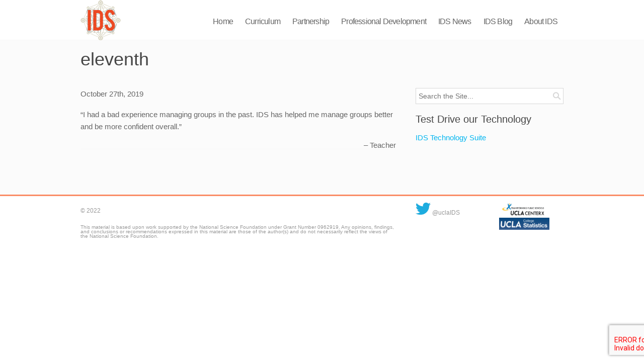

--- FILE ---
content_type: text/html; charset=UTF-8
request_url: https://dseducationcenter.org/testimonial/eleventh
body_size: 26858
content:
<!DOCTYPE html>

<!--[if IEMobile 7 ]> <html dir="ltr" lang="en-US" id="html" xmlns="http://www.w3.org/1999/xhtml" class="no-js iem7"> <![endif]-->
<!--[if lt IE 7 ]> <html dir="ltr" lang="en-US" id="html" xmlns="http://www.w3.org/1999/xhtml" class="no-js ie6 oldie"> <![endif]-->
<!--[if IE 7 ]>    <html dir="ltr" lang="en-US" id="html" xmlns="http://www.w3.org/1999/xhtml" class="no-js ie7 oldie"> <![endif]-->
<!--[if IE 8 ]>    <html dir="ltr" lang="en-US" id="html" xmlns="http://www.w3.org/1999/xhtml" class="no-js ie8 oldie"> <![endif]-->
<!--[if (gte IE 9)|(gt IEMobile 7)|!(IEMobile)|!(IE)]><!--><html xmlns="http://www.w3.org/1999/xhtml" dir="ltr" lang="en-US" id="html" class="no-js"><!--<![endif]-->

<!--[if lt IE 9]>
    <script type="text/javascript">
         document.createElement('header');
         document.createElement('hgroup');
         document.createElement('nav');
         document.createElement('menu');
         document.createElement('section');
         document.createElement('article');
         document.createElement('aside');
         document.createElement('footer');
    </script>
<![endif]-->
	
	<head>
		<meta charset="utf-8">
                <!--[if IE 8 ]><meta http-equiv="X-UA-Compatible" content="IE=EmulateIE7"><![endif]-->
		<meta http-equiv="X-UA-Compatible" content="IE=edge,chrome=1">
<link rel="stylesheet" href="https://use.fontawesome.com/releases/v5.7.1/css/all.css" integrity="sha384-fnmOCqbTlWIlj8LyTjo7mOUStjsKC4pOpQbqyi7RrhN7udi9RwhKkMHpvLbHG9Sr" crossorigin="anonymous">       
		
		
        
		
        <meta name="viewport" content="width=device-width, initial-scale=1, maximum-scale=1">
		<meta name="description" content="">
		<meta name="author" content="">
		
		
                
        <!-- wordpress head functions -->
        
	  
		<!-- All in One SEO 4.4.9.2 - aioseo.com -->
		<title>eleventh | Introduction to Data Science</title>
		<meta name="robots" content="max-image-preview:large" />
		<link rel="canonical" href="https://dseducationcenter.org/testimonial/eleventh" />
		<meta name="generator" content="All in One SEO (AIOSEO) 4.4.9.2" />
		<meta name="google" content="nositelinkssearchbox" />
		<script type="application/ld+json" class="aioseo-schema">
			{"@context":"https:\/\/schema.org","@graph":[{"@type":"BreadcrumbList","@id":"https:\/\/dseducationcenter.org\/testimonial\/eleventh#breadcrumblist","itemListElement":[{"@type":"ListItem","@id":"https:\/\/dseducationcenter.org\/#listItem","position":1,"name":"Home"}]},{"@type":"Organization","@id":"https:\/\/dseducationcenter.org\/#organization","name":"Introduction to Data Science","url":"https:\/\/dseducationcenter.org\/"},{"@type":"Person","@id":"https:\/\/dseducationcenter.org\/author\/mobteam#author","url":"https:\/\/dseducationcenter.org\/author\/mobteam","name":"Mobilize Ops","image":{"@type":"ImageObject","@id":"https:\/\/dseducationcenter.org\/testimonial\/eleventh#authorImage","url":"https:\/\/secure.gravatar.com\/avatar\/de9b2079a343720217b2f67e1b2e8a12?s=96&d=mm&r=g","width":96,"height":96,"caption":"Mobilize Ops"}},{"@type":"WebPage","@id":"https:\/\/dseducationcenter.org\/testimonial\/eleventh#webpage","url":"https:\/\/dseducationcenter.org\/testimonial\/eleventh","name":"eleventh | Introduction to Data Science","inLanguage":"en-US","isPartOf":{"@id":"https:\/\/dseducationcenter.org\/#website"},"breadcrumb":{"@id":"https:\/\/dseducationcenter.org\/testimonial\/eleventh#breadcrumblist"},"author":{"@id":"https:\/\/dseducationcenter.org\/author\/mobteam#author"},"creator":{"@id":"https:\/\/dseducationcenter.org\/author\/mobteam#author"},"datePublished":"2019-10-27T07:54:12-07:00","dateModified":"2022-09-16T04:25:44-07:00"},{"@type":"WebSite","@id":"https:\/\/dseducationcenter.org\/#website","url":"https:\/\/dseducationcenter.org\/","name":"Introduction to Data Science","description":"Using participatory sensing to educate and engage students in computational thinking and data analysis.","inLanguage":"en-US","publisher":{"@id":"https:\/\/dseducationcenter.org\/#organization"}}]}
		</script>
		<!-- All in One SEO -->

<link rel='dns-prefetch' href='//dseducationcenter.org' />
<link rel='dns-prefetch' href='//www.google.com' />
<link rel="alternate" type="application/rss+xml" title="Introduction to Data Science &raquo; Feed" href="https://dseducationcenter.org/feed" />
		<!-- This site uses the Google Analytics by MonsterInsights plugin v8.20.1 - Using Analytics tracking - https://www.monsterinsights.com/ -->
							<script src="//www.googletagmanager.com/gtag/js?id=G-3543DJJ071"  data-cfasync="false" data-wpfc-render="false" type="text/javascript" async></script>
			<script data-cfasync="false" data-wpfc-render="false" type="text/javascript">
				var mi_version = '8.20.1';
				var mi_track_user = true;
				var mi_no_track_reason = '';
				
								var disableStrs = [
										'ga-disable-G-3543DJJ071',
									];

				/* Function to detect opted out users */
				function __gtagTrackerIsOptedOut() {
					for (var index = 0; index < disableStrs.length; index++) {
						if (document.cookie.indexOf(disableStrs[index] + '=true') > -1) {
							return true;
						}
					}

					return false;
				}

				/* Disable tracking if the opt-out cookie exists. */
				if (__gtagTrackerIsOptedOut()) {
					for (var index = 0; index < disableStrs.length; index++) {
						window[disableStrs[index]] = true;
					}
				}

				/* Opt-out function */
				function __gtagTrackerOptout() {
					for (var index = 0; index < disableStrs.length; index++) {
						document.cookie = disableStrs[index] + '=true; expires=Thu, 31 Dec 2099 23:59:59 UTC; path=/';
						window[disableStrs[index]] = true;
					}
				}

				if ('undefined' === typeof gaOptout) {
					function gaOptout() {
						__gtagTrackerOptout();
					}
				}
								window.dataLayer = window.dataLayer || [];

				window.MonsterInsightsDualTracker = {
					helpers: {},
					trackers: {},
				};
				if (mi_track_user) {
					function __gtagDataLayer() {
						dataLayer.push(arguments);
					}

					function __gtagTracker(type, name, parameters) {
						if (!parameters) {
							parameters = {};
						}

						if (parameters.send_to) {
							__gtagDataLayer.apply(null, arguments);
							return;
						}

						if (type === 'event') {
														parameters.send_to = monsterinsights_frontend.v4_id;
							var hookName = name;
							if (typeof parameters['event_category'] !== 'undefined') {
								hookName = parameters['event_category'] + ':' + name;
							}

							if (typeof MonsterInsightsDualTracker.trackers[hookName] !== 'undefined') {
								MonsterInsightsDualTracker.trackers[hookName](parameters);
							} else {
								__gtagDataLayer('event', name, parameters);
							}
							
						} else {
							__gtagDataLayer.apply(null, arguments);
						}
					}

					__gtagTracker('js', new Date());
					__gtagTracker('set', {
						'developer_id.dZGIzZG': true,
											});
										__gtagTracker('config', 'G-3543DJJ071', {"forceSSL":"true"} );
															window.gtag = __gtagTracker;										(function () {
						/* https://developers.google.com/analytics/devguides/collection/analyticsjs/ */
						/* ga and __gaTracker compatibility shim. */
						var noopfn = function () {
							return null;
						};
						var newtracker = function () {
							return new Tracker();
						};
						var Tracker = function () {
							return null;
						};
						var p = Tracker.prototype;
						p.get = noopfn;
						p.set = noopfn;
						p.send = function () {
							var args = Array.prototype.slice.call(arguments);
							args.unshift('send');
							__gaTracker.apply(null, args);
						};
						var __gaTracker = function () {
							var len = arguments.length;
							if (len === 0) {
								return;
							}
							var f = arguments[len - 1];
							if (typeof f !== 'object' || f === null || typeof f.hitCallback !== 'function') {
								if ('send' === arguments[0]) {
									var hitConverted, hitObject = false, action;
									if ('event' === arguments[1]) {
										if ('undefined' !== typeof arguments[3]) {
											hitObject = {
												'eventAction': arguments[3],
												'eventCategory': arguments[2],
												'eventLabel': arguments[4],
												'value': arguments[5] ? arguments[5] : 1,
											}
										}
									}
									if ('pageview' === arguments[1]) {
										if ('undefined' !== typeof arguments[2]) {
											hitObject = {
												'eventAction': 'page_view',
												'page_path': arguments[2],
											}
										}
									}
									if (typeof arguments[2] === 'object') {
										hitObject = arguments[2];
									}
									if (typeof arguments[5] === 'object') {
										Object.assign(hitObject, arguments[5]);
									}
									if ('undefined' !== typeof arguments[1].hitType) {
										hitObject = arguments[1];
										if ('pageview' === hitObject.hitType) {
											hitObject.eventAction = 'page_view';
										}
									}
									if (hitObject) {
										action = 'timing' === arguments[1].hitType ? 'timing_complete' : hitObject.eventAction;
										hitConverted = mapArgs(hitObject);
										__gtagTracker('event', action, hitConverted);
									}
								}
								return;
							}

							function mapArgs(args) {
								var arg, hit = {};
								var gaMap = {
									'eventCategory': 'event_category',
									'eventAction': 'event_action',
									'eventLabel': 'event_label',
									'eventValue': 'event_value',
									'nonInteraction': 'non_interaction',
									'timingCategory': 'event_category',
									'timingVar': 'name',
									'timingValue': 'value',
									'timingLabel': 'event_label',
									'page': 'page_path',
									'location': 'page_location',
									'title': 'page_title',
								};
								for (arg in args) {
																		if (!(!args.hasOwnProperty(arg) || !gaMap.hasOwnProperty(arg))) {
										hit[gaMap[arg]] = args[arg];
									} else {
										hit[arg] = args[arg];
									}
								}
								return hit;
							}

							try {
								f.hitCallback();
							} catch (ex) {
							}
						};
						__gaTracker.create = newtracker;
						__gaTracker.getByName = newtracker;
						__gaTracker.getAll = function () {
							return [];
						};
						__gaTracker.remove = noopfn;
						__gaTracker.loaded = true;
						window['__gaTracker'] = __gaTracker;
					})();
									} else {
										console.log("");
					(function () {
						function __gtagTracker() {
							return null;
						}

						window['__gtagTracker'] = __gtagTracker;
						window['gtag'] = __gtagTracker;
					})();
									}
			</script>
				<!-- / Google Analytics by MonsterInsights -->
		<script type="text/javascript">
window._wpemojiSettings = {"baseUrl":"https:\/\/s.w.org\/images\/core\/emoji\/14.0.0\/72x72\/","ext":".png","svgUrl":"https:\/\/s.w.org\/images\/core\/emoji\/14.0.0\/svg\/","svgExt":".svg","source":{"concatemoji":"https:\/\/dseducationcenter.org\/wp-includes\/js\/wp-emoji-release.min.js?ver=6.1"}};
/*! This file is auto-generated */
!function(e,a,t){var n,r,o,i=a.createElement("canvas"),p=i.getContext&&i.getContext("2d");function s(e,t){var a=String.fromCharCode,e=(p.clearRect(0,0,i.width,i.height),p.fillText(a.apply(this,e),0,0),i.toDataURL());return p.clearRect(0,0,i.width,i.height),p.fillText(a.apply(this,t),0,0),e===i.toDataURL()}function c(e){var t=a.createElement("script");t.src=e,t.defer=t.type="text/javascript",a.getElementsByTagName("head")[0].appendChild(t)}for(o=Array("flag","emoji"),t.supports={everything:!0,everythingExceptFlag:!0},r=0;r<o.length;r++)t.supports[o[r]]=function(e){if(p&&p.fillText)switch(p.textBaseline="top",p.font="600 32px Arial",e){case"flag":return s([127987,65039,8205,9895,65039],[127987,65039,8203,9895,65039])?!1:!s([55356,56826,55356,56819],[55356,56826,8203,55356,56819])&&!s([55356,57332,56128,56423,56128,56418,56128,56421,56128,56430,56128,56423,56128,56447],[55356,57332,8203,56128,56423,8203,56128,56418,8203,56128,56421,8203,56128,56430,8203,56128,56423,8203,56128,56447]);case"emoji":return!s([129777,127995,8205,129778,127999],[129777,127995,8203,129778,127999])}return!1}(o[r]),t.supports.everything=t.supports.everything&&t.supports[o[r]],"flag"!==o[r]&&(t.supports.everythingExceptFlag=t.supports.everythingExceptFlag&&t.supports[o[r]]);t.supports.everythingExceptFlag=t.supports.everythingExceptFlag&&!t.supports.flag,t.DOMReady=!1,t.readyCallback=function(){t.DOMReady=!0},t.supports.everything||(n=function(){t.readyCallback()},a.addEventListener?(a.addEventListener("DOMContentLoaded",n,!1),e.addEventListener("load",n,!1)):(e.attachEvent("onload",n),a.attachEvent("onreadystatechange",function(){"complete"===a.readyState&&t.readyCallback()})),(e=t.source||{}).concatemoji?c(e.concatemoji):e.wpemoji&&e.twemoji&&(c(e.twemoji),c(e.wpemoji)))}(window,document,window._wpemojiSettings);
</script>
<style type="text/css">
img.wp-smiley,
img.emoji {
	display: inline !important;
	border: none !important;
	box-shadow: none !important;
	height: 1em !important;
	width: 1em !important;
	margin: 0 0.07em !important;
	vertical-align: -0.1em !important;
	background: none !important;
	padding: 0 !important;
}
</style>
	<link rel='stylesheet' id='arve-main-css' href='https://dseducationcenter.org/wp-content/plugins/advanced-responsive-video-embedder/build/main.css?ver=b087dd41bba279baeb77' type='text/css' media='all' />
<link rel='stylesheet' id='contact-form-7-css' href='https://dseducationcenter.org/wp-content/plugins/contact-form-7/includes/css/styles.css?ver=5.6.1' type='text/css' media='all' />
<link rel='stylesheet' id='collapscore-css-css' href='https://dseducationcenter.org/wp-content/plugins/jquery-collapse-o-matic/css/core_style.css?ver=1.0' type='text/css' media='all' />
<link rel='stylesheet' id='collapseomatic-css-css' href='https://dseducationcenter.org/wp-content/plugins/jquery-collapse-o-matic/css/light_style.css?ver=1.6' type='text/css' media='all' />
<link rel='stylesheet' id='tss-css' href='https://dseducationcenter.org/wp-content/plugins/testimonial-slider-and-showcase/assets/css/wptestimonial.css?ver=1768674469' type='text/css' media='all' />
<link rel='stylesheet' id='tss-fontello-css' href='https://dseducationcenter.org/wp-content/plugins/testimonial-slider-and-showcase/assets/vendor/fontello/css/tss-font.min.css?ver=1768674469' type='text/css' media='all' />
<link rel='stylesheet' id='wp-lightbox-2.min.css-css' href='https://dseducationcenter.org/wp-content/plugins/wp-lightbox-2/styles/lightbox.min.css?ver=1.3.4' type='text/css' media='all' />
<link rel='stylesheet' id='normalize-css' href='https://dseducationcenter.org/wp-content/themes/quickstep//library/css/normalize.css?ver=6.1' type='text/css' media='all' />
<link rel='stylesheet' id='quickstep-css' href='https://dseducationcenter.org/wp-content/themes/quickstep//style.css?ver=6.1' type='text/css' media='all' />
<link rel='stylesheet' id='prettyphoto-css' href='https://dseducationcenter.org/wp-content/themes/quickstep//css/prettyPhoto.css?ver=6.1' type='text/css' media='all' />
<link rel='stylesheet' id='flexslider-css' href='https://dseducationcenter.org/wp-content/themes/quickstep//css/flexslider.css?ver=6.1' type='text/css' media='all' />
<link rel='stylesheet' id='foundation-css' href='https://dseducationcenter.org/wp-content/themes/quickstep//css/foundation.css?ver=6.1' type='text/css' media='all' />
<link rel='stylesheet' id='flexnav-css' href='https://dseducationcenter.org/wp-content/themes/quickstep//css/flexnav.css?ver=6.1' type='text/css' media='all' />
<link rel='stylesheet' id='socialicons-css' href='https://dseducationcenter.org/wp-content/themes/quickstep//css/social_foundicons.css?ver=6.1' type='text/css' media='all' />
<link rel='stylesheet' id='popup-maker-site-css' href='https://dseducationcenter.org/wp-content/plugins/popup-maker/assets/css/pum-site.min.css?ver=1.18.2' type='text/css' media='all' />
<style id='popup-maker-site-inline-css' type='text/css'>
/* Popup Google Fonts */
@import url('//fonts.googleapis.com/css?family=Montserrat:100');

/* Popup Theme 2313: Content Only - For use with page builders or block editor */
.pum-theme-2313, .pum-theme-content-only { background-color: rgba( 0, 0, 0, 0.70 ) } 
.pum-theme-2313 .pum-container, .pum-theme-content-only .pum-container { padding: 0px; border-radius: 0px; border: 1px none #000000; box-shadow: 0px 0px 0px 0px rgba( 2, 2, 2, 0.00 ) } 
.pum-theme-2313 .pum-title, .pum-theme-content-only .pum-title { color: #000000; text-align: left; text-shadow: 0px 0px 0px rgba( 2, 2, 2, 0.23 ); font-family: inherit; font-weight: 400; font-size: 32px; line-height: 36px } 
.pum-theme-2313 .pum-content, .pum-theme-content-only .pum-content { color: #8c8c8c; font-family: inherit; font-weight: 400 } 
.pum-theme-2313 .pum-content + .pum-close, .pum-theme-content-only .pum-content + .pum-close { position: absolute; height: 18px; width: 18px; left: auto; right: 7px; bottom: auto; top: 7px; padding: 0px; color: #000000; font-family: inherit; font-weight: 700; font-size: 20px; line-height: 20px; border: 1px none #ffffff; border-radius: 15px; box-shadow: 0px 0px 0px 0px rgba( 2, 2, 2, 0.00 ); text-shadow: 0px 0px 0px rgba( 0, 0, 0, 0.00 ); background-color: rgba( 255, 255, 255, 0.00 ) } 

/* Popup Theme 2260: Floating Bar - Soft Blue */
.pum-theme-2260, .pum-theme-floating-bar { background-color: rgba( 255, 255, 255, 0.00 ) } 
.pum-theme-2260 .pum-container, .pum-theme-floating-bar .pum-container { padding: 8px; border-radius: 0px; border: 1px none #000000; box-shadow: 1px 1px 3px 0px rgba( 2, 2, 2, 0.23 ); background-color: rgba( 238, 246, 252, 1.00 ) } 
.pum-theme-2260 .pum-title, .pum-theme-floating-bar .pum-title { color: #505050; text-align: left; text-shadow: 0px 0px 0px rgba( 2, 2, 2, 0.23 ); font-family: inherit; font-weight: 400; font-size: 32px; line-height: 36px } 
.pum-theme-2260 .pum-content, .pum-theme-floating-bar .pum-content { color: #505050; font-family: inherit; font-weight: 400 } 
.pum-theme-2260 .pum-content + .pum-close, .pum-theme-floating-bar .pum-content + .pum-close { position: absolute; height: 18px; width: 18px; left: auto; right: 5px; bottom: auto; top: 50%; padding: 0px; color: #505050; font-family: Sans-Serif; font-weight: 700; font-size: 15px; line-height: 18px; border: 1px solid #505050; border-radius: 15px; box-shadow: 0px 0px 0px 0px rgba( 2, 2, 2, 0.00 ); text-shadow: 0px 0px 0px rgba( 0, 0, 0, 0.00 ); background-color: rgba( 255, 255, 255, 0.00 ); transform: translate(0, -50%) } 

/* Popup Theme 2261: Floating Bar - Soft Blue */
.pum-theme-2261, .pum-theme-floating-bar { background-color: rgba( 255, 255, 255, 0.00 ) } 
.pum-theme-2261 .pum-container, .pum-theme-floating-bar .pum-container { padding: 8px; border-radius: 0px; border: 1px none #000000; box-shadow: 1px 1px 3px 0px rgba( 2, 2, 2, 0.23 ); background-color: rgba( 238, 246, 252, 1.00 ) } 
.pum-theme-2261 .pum-title, .pum-theme-floating-bar .pum-title { color: #505050; text-align: left; text-shadow: 0px 0px 0px rgba( 2, 2, 2, 0.23 ); font-family: inherit; font-weight: 400; font-size: 32px; line-height: 36px } 
.pum-theme-2261 .pum-content, .pum-theme-floating-bar .pum-content { color: #505050; font-family: inherit; font-weight: 400 } 
.pum-theme-2261 .pum-content + .pum-close, .pum-theme-floating-bar .pum-content + .pum-close { position: absolute; height: 18px; width: 18px; left: auto; right: 5px; bottom: auto; top: 50%; padding: 0px; color: #505050; font-family: Sans-Serif; font-weight: 700; font-size: 15px; line-height: 18px; border: 1px solid #505050; border-radius: 15px; box-shadow: 0px 0px 0px 0px rgba( 2, 2, 2, 0.00 ); text-shadow: 0px 0px 0px rgba( 0, 0, 0, 0.00 ); background-color: rgba( 255, 255, 255, 0.00 ); transform: translate(0, -50%) } 

/* Popup Theme 2059: Default Theme */
.pum-theme-2059, .pum-theme-default-theme { background-color: rgba( 255, 255, 255, 0.50 ) } 
.pum-theme-2059 .pum-container, .pum-theme-default-theme .pum-container { padding: 18px; border-radius: 0px; border: 1px none #000000; box-shadow: 1px 1px 3px 0px rgba( 2, 2, 2, 0.23 ); background-color: rgba( 249, 249, 249, 1.00 ) } 
.pum-theme-2059 .pum-title, .pum-theme-default-theme .pum-title { color: #000000; text-align: left; text-shadow: 0px 0px 0px rgba( 2, 2, 2, 0.23 ); font-family: inherit; font-weight: 400; font-size: 32px; line-height: 36px } 
.pum-theme-2059 .pum-content, .pum-theme-default-theme .pum-content { color: #8c8c8c; font-family: inherit; font-weight: 400 } 
.pum-theme-2059 .pum-content + .pum-close, .pum-theme-default-theme .pum-content + .pum-close { position: absolute; height: auto; width: auto; left: auto; right: 0px; bottom: auto; top: 0px; padding: 8px; color: #ffffff; font-family: inherit; font-weight: 400; font-size: 12px; line-height: 36px; border: 1px none #ffffff; border-radius: 0px; box-shadow: 1px 1px 3px 0px rgba( 2, 2, 2, 0.23 ); text-shadow: 0px 0px 0px rgba( 0, 0, 0, 0.23 ); background-color: rgba( 0, 183, 205, 1.00 ) } 

/* Popup Theme 2060: Light Box */
.pum-theme-2060, .pum-theme-lightbox { background-color: rgba( 0, 0, 0, 0.60 ) } 
.pum-theme-2060 .pum-container, .pum-theme-lightbox .pum-container { padding: 18px; border-radius: 3px; border: 8px solid #000000; box-shadow: 0px 0px 30px 0px rgba( 2, 2, 2, 1.00 ); background-color: rgba( 255, 255, 255, 1.00 ) } 
.pum-theme-2060 .pum-title, .pum-theme-lightbox .pum-title { color: #000000; text-align: left; text-shadow: 0px 0px 0px rgba( 2, 2, 2, 0.23 ); font-family: inherit; font-weight: 100; font-size: 32px; line-height: 36px } 
.pum-theme-2060 .pum-content, .pum-theme-lightbox .pum-content { color: #000000; font-family: inherit; font-weight: 100 } 
.pum-theme-2060 .pum-content + .pum-close, .pum-theme-lightbox .pum-content + .pum-close { position: absolute; height: 26px; width: 26px; left: auto; right: -13px; bottom: auto; top: -13px; padding: 0px; color: #ffffff; font-family: Arial; font-weight: 100; font-size: 24px; line-height: 24px; border: 2px solid #ffffff; border-radius: 26px; box-shadow: 0px 0px 15px 1px rgba( 2, 2, 2, 0.75 ); text-shadow: 0px 0px 0px rgba( 0, 0, 0, 0.23 ); background-color: rgba( 0, 0, 0, 1.00 ) } 

/* Popup Theme 2061: Enterprise Blue */
.pum-theme-2061, .pum-theme-enterprise-blue { background-color: rgba( 0, 0, 0, 0.70 ) } 
.pum-theme-2061 .pum-container, .pum-theme-enterprise-blue .pum-container { padding: 28px; border-radius: 5px; border: 1px none #000000; box-shadow: 0px 10px 25px 4px rgba( 2, 2, 2, 0.50 ); background-color: rgba( 255, 255, 255, 1.00 ) } 
.pum-theme-2061 .pum-title, .pum-theme-enterprise-blue .pum-title { color: #315b7c; text-align: left; text-shadow: 0px 0px 0px rgba( 2, 2, 2, 0.23 ); font-family: inherit; font-weight: 100; font-size: 34px; line-height: 36px } 
.pum-theme-2061 .pum-content, .pum-theme-enterprise-blue .pum-content { color: #2d2d2d; font-family: inherit; font-weight: 100 } 
.pum-theme-2061 .pum-content + .pum-close, .pum-theme-enterprise-blue .pum-content + .pum-close { position: absolute; height: 28px; width: 28px; left: auto; right: 8px; bottom: auto; top: 8px; padding: 4px; color: #ffffff; font-family: Times New Roman; font-weight: 100; font-size: 20px; line-height: 20px; border: 1px none #ffffff; border-radius: 42px; box-shadow: 0px 0px 0px 0px rgba( 2, 2, 2, 0.23 ); text-shadow: 0px 0px 0px rgba( 0, 0, 0, 0.23 ); background-color: rgba( 49, 91, 124, 1.00 ) } 

/* Popup Theme 2062: Hello Box */
.pum-theme-2062, .pum-theme-hello-box { background-color: rgba( 0, 0, 0, 0.75 ) } 
.pum-theme-2062 .pum-container, .pum-theme-hello-box .pum-container { padding: 30px; border-radius: 80px; border: 14px solid #81d742; box-shadow: 0px 0px 0px 0px rgba( 2, 2, 2, 0.00 ); background-color: rgba( 255, 255, 255, 1.00 ) } 
.pum-theme-2062 .pum-title, .pum-theme-hello-box .pum-title { color: #2d2d2d; text-align: left; text-shadow: 0px 0px 0px rgba( 2, 2, 2, 0.23 ); font-family: Montserrat; font-weight: 100; font-size: 32px; line-height: 36px } 
.pum-theme-2062 .pum-content, .pum-theme-hello-box .pum-content { color: #2d2d2d; font-family: inherit; font-weight: 100 } 
.pum-theme-2062 .pum-content + .pum-close, .pum-theme-hello-box .pum-content + .pum-close { position: absolute; height: auto; width: auto; left: auto; right: -30px; bottom: auto; top: -30px; padding: 0px; color: #2d2d2d; font-family: Times New Roman; font-weight: 100; font-size: 32px; line-height: 28px; border: 1px none #ffffff; border-radius: 28px; box-shadow: 0px 0px 0px 0px rgba( 2, 2, 2, 0.23 ); text-shadow: 0px 0px 0px rgba( 0, 0, 0, 0.23 ); background-color: rgba( 255, 255, 255, 1.00 ) } 

/* Popup Theme 2063: Cutting Edge */
.pum-theme-2063, .pum-theme-cutting-edge { background-color: rgba( 0, 0, 0, 0.50 ) } 
.pum-theme-2063 .pum-container, .pum-theme-cutting-edge .pum-container { padding: 18px; border-radius: 0px; border: 1px none #000000; box-shadow: 0px 10px 25px 0px rgba( 2, 2, 2, 0.50 ); background-color: rgba( 30, 115, 190, 1.00 ) } 
.pum-theme-2063 .pum-title, .pum-theme-cutting-edge .pum-title { color: #ffffff; text-align: left; text-shadow: 0px 0px 0px rgba( 2, 2, 2, 0.23 ); font-family: Sans-Serif; font-weight: 100; font-size: 26px; line-height: 28px } 
.pum-theme-2063 .pum-content, .pum-theme-cutting-edge .pum-content { color: #ffffff; font-family: inherit; font-weight: 100 } 
.pum-theme-2063 .pum-content + .pum-close, .pum-theme-cutting-edge .pum-content + .pum-close { position: absolute; height: 24px; width: 24px; left: auto; right: 0px; bottom: auto; top: 0px; padding: 0px; color: #1e73be; font-family: Times New Roman; font-weight: 100; font-size: 32px; line-height: 24px; border: 1px none #ffffff; border-radius: 0px; box-shadow: -1px 1px 1px 0px rgba( 2, 2, 2, 0.10 ); text-shadow: -1px 1px 1px rgba( 0, 0, 0, 0.10 ); background-color: rgba( 238, 238, 34, 1.00 ) } 

/* Popup Theme 2064: Framed Border */
.pum-theme-2064, .pum-theme-framed-border { background-color: rgba( 255, 255, 255, 0.50 ) } 
.pum-theme-2064 .pum-container, .pum-theme-framed-border .pum-container { padding: 18px; border-radius: 0px; border: 20px outset #dd3333; box-shadow: 1px 1px 3px 0px rgba( 2, 2, 2, 0.97 ) inset; background-color: rgba( 255, 251, 239, 1.00 ) } 
.pum-theme-2064 .pum-title, .pum-theme-framed-border .pum-title { color: #000000; text-align: left; text-shadow: 0px 0px 0px rgba( 2, 2, 2, 0.23 ); font-family: inherit; font-weight: 100; font-size: 32px; line-height: 36px } 
.pum-theme-2064 .pum-content, .pum-theme-framed-border .pum-content { color: #2d2d2d; font-family: inherit; font-weight: 100 } 
.pum-theme-2064 .pum-content + .pum-close, .pum-theme-framed-border .pum-content + .pum-close { position: absolute; height: 20px; width: 20px; left: auto; right: -20px; bottom: auto; top: -20px; padding: 0px; color: #ffffff; font-family: Tahoma; font-weight: 700; font-size: 16px; line-height: 18px; border: 1px none #ffffff; border-radius: 0px; box-shadow: 0px 0px 0px 0px rgba( 2, 2, 2, 0.23 ); text-shadow: 0px 0px 0px rgba( 0, 0, 0, 0.23 ); background-color: rgba( 0, 0, 0, 0.55 ) } 

#pum-2827 {z-index: 1999999999}
#pum-2065 {z-index: 1999999999}

</style>
<link rel='stylesheet' id='formidable-css' href='https://dseducationcenter.org/wp-content/plugins/formidable/css/formidableforms.css?ver=1141438' type='text/css' media='all' />
<!--n2css--><script type='text/javascript' src='https://dseducationcenter.org/wp-content/plugins/google-analytics-for-wordpress/assets/js/frontend-gtag.js?ver=8.20.1' id='monsterinsights-frontend-script-js'></script>
<script data-cfasync="false" data-wpfc-render="false" type="text/javascript" id='monsterinsights-frontend-script-js-extra'>/* <![CDATA[ */
var monsterinsights_frontend = {"js_events_tracking":"true","download_extensions":"doc,pdf,ppt,zip,xls,docx,pptx,xlsx","inbound_paths":"[]","home_url":"https:\/\/dseducationcenter.org","hash_tracking":"false","v4_id":"G-3543DJJ071"};/* ]]> */
</script>
<script type='text/javascript' src='https://dseducationcenter.org/wp-includes/js/jquery/jquery.min.js?ver=3.6.1' id='jquery-core-js'></script>
<script type='text/javascript' src='https://dseducationcenter.org/wp-includes/js/jquery/jquery-migrate.min.js?ver=3.3.2' id='jquery-migrate-js'></script>
<link rel="https://api.w.org/" href="https://dseducationcenter.org/wp-json/" /><link rel='shortlink' href='https://dseducationcenter.org/?p=1763' />
<link rel="alternate" type="application/json+oembed" href="https://dseducationcenter.org/wp-json/oembed/1.0/embed?url=https%3A%2F%2Fdseducationcenter.org%2Ftestimonial%2Feleventh" />
<link rel="alternate" type="text/xml+oembed" href="https://dseducationcenter.org/wp-json/oembed/1.0/embed?url=https%3A%2F%2Fdseducationcenter.org%2Ftestimonial%2Feleventh&#038;format=xml" />
<link rel="alternate" href="https://newsite.idsucla.org/testimonial/eleventh/" hreflang="x-default" /><link rel="alternate" href="https://www.introdatascience.org/testimonial/eleventh/" hreflang="en-US" /><link rel="alternate" href="https://www.idsucla.org/testimonial/eleventh/" hreflang="en-US" /><link rel="alternate" href="https://www.ucladsec.org/testimonial/eleventh/" hreflang="en-US" /><link rel="alternate" href="https://www.datascienceeducationcenter.org/testimonial/eleventh/" hreflang="en-US" /><link rel="alternate" href="https://www.dseducationcenter.org/testimonial/eleventh/" hreflang="en-US" /><link rel="alternate" href="https://www.ucladatascienceed.org/testimonial/eleventh/" hreflang="en-US" />	
<style type="text/css" media="screen">
	#rotator {
		position: relative;
		width: 394px;
		height: 310px;
		margin: 0; padding: 0;
		overflow: hidden;
	}
</style>
	
<script type="text/javascript">document.documentElement.className += " js";</script>

<style type="text/css">
body, p, thead tr th, table tfoot tr th, table tbody tr td, table tr td, table tfoot tr td, label {
	color: #888888;
	font-size: 15px;
	font-weight: normal;
	font-family: arial;
}

a, a > * {
	color:#04B6F0;
}

h1, h2, h3, h4, h5, h6 {
	color:#464646;
	font-family:'', arial;
}
.button-alt, .button, .button.small, .button.large, .button.medium, input[type="submit"], .commentlist .comment-reply-link  {
	background:#04B6F0 ;
	color:#ffffff ;
	font-family:'', arial;
}
.button.inverse:hover {
	background:#04B6F0 ;
}



.ie8 #header-bg, .ie7 #header-bg {
	background:#ffffff;
	border-color:#f7f7f7;
	-ms-filter: "progid:DXImageTransform.Microsoft.Alpha(Opacity=100)";
	filter: alpha(opacity=100);
	-moz-opacity: 1;
	-khtml-opacity: 1;
	opacity: 1;
}



@media all and (min-width: 800px) {
header[role="banner"], #header-bg {
			position:fixed !important;
	}
#header-bg {
	background:#ffffff;
	border-color:#f7f7f7;
	-ms-filter: "progid:DXImageTransform.Microsoft.Alpha(Opacity=100)";
	filter: alpha(opacity=100);
	-moz-opacity: 1;
	-khtml-opacity: 1;
	opacity: 1;
}
}
.ie8 header[role="banner"], .ie8 #header-bg, .ie7 header[role="banner"], .ie7 #header-bg {
	left:0px;
	        position: fixed;
		position:fixed !important;
	}
nav[role="navigation"] .sf-menu a {
	font-family: Arial, Helvetica, sans-serif;
	color:#666666;
}
nav[role="navigation"] .sf-menu li.active ul a {
        color:#666666 ;
}
@media all and (max-width: 800px) {
    nav[role="navigation"] .sf-menu a, nav[role="navigation"] .sf-menu li.active ul a {
            color:#f7f7f7;
    }
}
footer[role="contentinfo"] h1, footer[role="contentinfo"] h2, footer[role="contentinfo"] h3, footer[role="contentinfo"] h4, footer[role="contentinfo"] h5, footer[role="contentinfo"] h6{
	color:#ffffff ;
}
footer[role="contentinfo"] {
	background:#363839 ;
	color:#999999 ;	
}
footer[role="contentinfo"] a{
	color:#ffffff ;	
}
#footer-copy {
	background:#ffffff ;
	color:#999999 ;	
}
footer[role="contentinfo"] a{
	color:#ffffff ;	
}
.container, .child-container {
	background-color:#fbfbfb;	}
.entry-utility a:active, .entry-utility a:hover, .entry-meta a:active, .entry-meta a:hover, .entry-title a:active, .entry-title a:hover, p.trigger.active a, .aside .current_page_item a, .aside .current_page_item .page_item a:hover, .aside .current_page_item .page_item a:active, .aside a:active, .aside a:hover, .accent, a:active, a:hover, nav[role="navigation"] .sf-menu a:hover, nav[role="navigation"] .sf-menu li.active a, .project-title a:hover, footer[role=contentinfo] a:hover, .foundicon-email:hover, #comments span, a.more-link:hover, nav[role="navigation"] .sf-menu li.active ul a:hover  {color:#FA8D67;}

 input[type="submit"]:hover, .filter li:hover, .button:hover, .button.inverse, .commentlist .comment-reply-link:hover, .qs_page_navi li.bpn-current, .accent-bg, .circle {background-color:#FA8D67;}

.menu-button.open:hover, .menu-button:hover {background-color:#FA8D67 !important;}
::selection {background-color:#FA8D67 ;}



ul.tabs li.active, [role='navigation'] li:hover, footer[role=contentinfo], nav[role="navigation"] .sf-menu li.active { 
border-color:#FA8D67 !important;}

  

#container-28{ background:;color:;height:;background-repeat:;}#container-28 h1, #container-28 h2, #container-28 h3, #container-28 h4, #container-28 h5, #container-28 h6{ color:;}#container-28 p, #container-28 label { color:;}#container-593{ background:;color:#;height:;background-repeat:no-repeat;}#container-593 h1, #container-593 h2, #container-593 h3, #container-593 h4, #container-593 h5, #container-593 h6{ color:#;}#container-593 p, #container-593 label { color:#;}#container-846{ background:;color:#;height:;background-repeat:no-repeat;}#container-846 h1, #container-846 h2, #container-846 h3, #container-846 h4, #container-846 h5, #container-846 h6{ color:#;}#container-846 p, #container-846 label { color:#;}#container-2241{ background:;color:#;height:;background-repeat:no-repeat;}#container-2241 h1, #container-2241 h2, #container-2241 h3, #container-2241 h4, #container-2241 h5, #container-2241 h6{ color:#;}#container-2241 p, #container-2241 label { color:#;}#container-2739{ background:;color:#;height:;background-repeat:no-repeat;}#container-2739 h1, #container-2739 h2, #container-2739 h3, #container-2739 h4, #container-2739 h5, #container-2739 h6{ color:#;}#container-2739 p, #container-2739 label { color:#;}#container-2819{ background:;color:#;height:;background-repeat:no-repeat;}#container-2819 h1, #container-2819 h2, #container-2819 h3, #container-2819 h4, #container-2819 h5, #container-2819 h6{ color:#;}#container-2819 p, #container-2819 label { color:#;}#container-2936{ background:;color:#;height:;background-repeat:no-repeat;}#container-2936 h1, #container-2936 h2, #container-2936 h3, #container-2936 h4, #container-2936 h5, #container-2936 h6{ color:#;}#container-2936 p, #container-2936 label { color:#;}#container-2298{ background:;color:#;height:;background-repeat:no-repeat;}#container-2298 h1, #container-2298 h2, #container-2298 h3, #container-2298 h4, #container-2298 h5, #container-2298 h6{ color:#;}#container-2298 p, #container-2298 label { color:#;}#container-915{ background:;color:#;height:;background-repeat:no-repeat;}#container-915 h1, #container-915 h2, #container-915 h3, #container-915 h4, #container-915 h5, #container-915 h6{ color:#;}#container-915 p, #container-915 label { color:#;}#container-1159{ background:;color:#;height:;background-repeat:no-repeat;}#container-1159 h1, #container-1159 h2, #container-1159 h3, #container-1159 h4, #container-1159 h5, #container-1159 h6{ color:#;}#container-1159 p, #container-1159 label { color:#;}#container-2219{ background:;color:#;height:;background-repeat:no-repeat;}#container-2219 h1, #container-2219 h2, #container-2219 h3, #container-2219 h4, #container-2219 h5, #container-2219 h6{ color:#;}#container-2219 p, #container-2219 label { color:#;}#container-2277{ background:;color:#;height:;background-repeat:no-repeat;}#container-2277 h1, #container-2277 h2, #container-2277 h3, #container-2277 h4, #container-2277 h5, #container-2277 h6{ color:#;}#container-2277 p, #container-2277 label { color:#;}#container-2{ background:;color:#;height:;background-repeat:no-repeat;}#container-2 h1, #container-2 h2, #container-2 h3, #container-2 h4, #container-2 h5, #container-2 h6{ color:#;}#container-2 p, #container-2 label { color:#;}#container-6{ background:;color:#;height:;background-repeat:no-repeat;}#container-6 h1, #container-6 h2, #container-6 h3, #container-6 h4, #container-6 h5, #container-6 h6{ color:#;}#container-6 p, #container-6 label { color:#;}#container-9{ background:;color:#;height:;background-repeat:no-repeat;}#container-9 h1, #container-9 h2, #container-9 h3, #container-9 h4, #container-9 h5, #container-9 h6{ color:#;}#container-9 p, #container-9 label { color:#;}#container-11{ background:;color:#;height:;background-repeat:no-repeat;}#container-11 h1, #container-11 h2, #container-11 h3, #container-11 h4, #container-11 h5, #container-11 h6{ color:#;}#container-11 p, #container-11 label { color:#;}#container-14{ background:;color:#;height:;background-repeat:no-repeat;}#container-14 h1, #container-14 h2, #container-14 h3, #container-14 h4, #container-14 h5, #container-14 h6{ color:#;}#container-14 p, #container-14 label { color:#;}#container-16{ background:;color:#;height:;background-repeat:no-repeat;}#container-16 h1, #container-16 h2, #container-16 h3, #container-16 h4, #container-16 h5, #container-16 h6{ color:#;}#container-16 p, #container-16 label { color:#;}#container-18{ background:;color:#;height:;background-repeat:no-repeat;}#container-18 h1, #container-18 h2, #container-18 h3, #container-18 h4, #container-18 h5, #container-18 h6{ color:#;}#container-18 p, #container-18 label { color:#;}#container-22{ background:;color:#;height:;background-repeat:no-repeat;}#container-22 h1, #container-22 h2, #container-22 h3, #container-22 h4, #container-22 h5, #container-22 h6{ color:#;}#container-22 p, #container-22 label { color:#;}#container-24{ background:;color:#;height:;background-repeat:no-repeat;}#container-24 h1, #container-24 h2, #container-24 h3, #container-24 h4, #container-24 h5, #container-24 h6{ color:#;}#container-24 p, #container-24 label { color:#;}#container-26{ background:;color:#;height:;background-repeat:no-repeat;}#container-26 h1, #container-26 h2, #container-26 h3, #container-26 h4, #container-26 h5, #container-26 h6{ color:#;}#container-26 p, #container-26 label { color:#;}#container-32{ background:;color:#;height:;background-repeat:no-repeat;}#container-32 h1, #container-32 h2, #container-32 h3, #container-32 h4, #container-32 h5, #container-32 h6{ color:#;}#container-32 p, #container-32 label { color:#;}#container-34{ background:;color:#;height:;background-repeat:no-repeat;}#container-34 h1, #container-34 h2, #container-34 h3, #container-34 h4, #container-34 h5, #container-34 h6{ color:#;}#container-34 p, #container-34 label { color:#;}#container-139{ background:;color:#;height:;background-repeat:no-repeat;}#container-139 h1, #container-139 h2, #container-139 h3, #container-139 h4, #container-139 h5, #container-139 h6{ color:#;}#container-139 p, #container-139 label { color:#;}#container-813{ background: url(https://dseducationcenter.org/wp-content/uploads/teacher-network-3.gif)  50% 50% fixed;color:#;height:;	 
		-webkit-background-size: cover;
		-moz-background-size: cover;
		-o-background-size: cover;
		background-size: cover;}#container-813 h1, #container-813 h2, #container-813 h3, #container-813 h4, #container-813 h5, #container-813 h6{ color:#;}#container-813 p, #container-813 label { color:#;}#container-882{ background:;color:#;height:;background-repeat:no-repeat;}#container-882 h1, #container-882 h2, #container-882 h3, #container-882 h4, #container-882 h5, #container-882 h6{ color:#;}#container-882 p, #container-882 label { color:#;}#container-910{ background:;color:#;height:;background-repeat:no-repeat;}#container-910 h1, #container-910 h2, #container-910 h3, #container-910 h4, #container-910 h5, #container-910 h6{ color:#;}#container-910 p, #container-910 label { color:#;}#container-949{ background:;color:#;height:;background-repeat:no-repeat;}#container-949 h1, #container-949 h2, #container-949 h3, #container-949 h4, #container-949 h5, #container-949 h6{ color:#;}#container-949 p, #container-949 label { color:#;}#container-1023{ background:;color:#;height:;background-repeat:no-repeat;}#container-1023 h1, #container-1023 h2, #container-1023 h3, #container-1023 h4, #container-1023 h5, #container-1023 h6{ color:#;}#container-1023 p, #container-1023 label { color:#;}#container-1165{ background:;color:#;height:;background-repeat:no-repeat;}#container-1165 h1, #container-1165 h2, #container-1165 h3, #container-1165 h4, #container-1165 h5, #container-1165 h6{ color:#;}#container-1165 p, #container-1165 label { color:#;}#container-1248{ background:;color:#;height:;background-repeat:no-repeat;}#container-1248 h1, #container-1248 h2, #container-1248 h3, #container-1248 h4, #container-1248 h5, #container-1248 h6{ color:#;}#container-1248 p, #container-1248 label { color:#;}#container-1293{ background:;color:#;height:;background-repeat:no-repeat;}#container-1293 h1, #container-1293 h2, #container-1293 h3, #container-1293 h4, #container-1293 h5, #container-1293 h6{ color:#;}#container-1293 p, #container-1293 label { color:#;}#container-1362{ background:;color:#;height:;background-repeat:no-repeat;}#container-1362 h1, #container-1362 h2, #container-1362 h3, #container-1362 h4, #container-1362 h5, #container-1362 h6{ color:#;}#container-1362 p, #container-1362 label { color:#;}#container-1514{ background:;color:#;height:;background-repeat:no-repeat;}#container-1514 h1, #container-1514 h2, #container-1514 h3, #container-1514 h4, #container-1514 h5, #container-1514 h6{ color:#;}#container-1514 p, #container-1514 label { color:#;}#container-1569{ background:;color:#;height:;background-repeat:no-repeat;}#container-1569 h1, #container-1569 h2, #container-1569 h3, #container-1569 h4, #container-1569 h5, #container-1569 h6{ color:#;}#container-1569 p, #container-1569 label { color:#;}#container-1492{ background:;color:#;height:;background-repeat:no-repeat;}#container-1492 h1, #container-1492 h2, #container-1492 h3, #container-1492 h4, #container-1492 h5, #container-1492 h6{ color:#;}#container-1492 p, #container-1492 label { color:#;}#container-1920{ background:;color:#;height:;background-repeat:no-repeat;}#container-1920 h1, #container-1920 h2, #container-1920 h3, #container-1920 h4, #container-1920 h5, #container-1920 h6{ color:#;}#container-1920 p, #container-1920 label { color:#;}#container-1990{ background:;color:#;height:;background-repeat:no-repeat;}#container-1990 h1, #container-1990 h2, #container-1990 h3, #container-1990 h4, #container-1990 h5, #container-1990 h6{ color:#;}#container-1990 p, #container-1990 label { color:#;}#container-2231{ background:;color:#;height:;background-repeat:no-repeat;}#container-2231 h1, #container-2231 h2, #container-2231 h3, #container-2231 h4, #container-2231 h5, #container-2231 h6{ color:#;}#container-2231 p, #container-2231 label { color:#;}#container-2116{ background:;color:#;height:;background-repeat:no-repeat;}#container-2116 h1, #container-2116 h2, #container-2116 h3, #container-2116 h4, #container-2116 h5, #container-2116 h6{ color:#;}#container-2116 p, #container-2116 label { color:#;}#container-2669{ background:;color:#;height:;background-repeat:no-repeat;}#container-2669 h1, #container-2669 h2, #container-2669 h3, #container-2669 h4, #container-2669 h5, #container-2669 h6{ color:#;}#container-2669 p, #container-2669 label { color:#;}#container-2681{ background:;color:#;height:;background-repeat:no-repeat;}#container-2681 h1, #container-2681 h2, #container-2681 h3, #container-2681 h4, #container-2681 h5, #container-2681 h6{ color:#;}#container-2681 p, #container-2681 label { color:#;}#container-2690{ background:;color:#;height:;background-repeat:no-repeat;}#container-2690 h1, #container-2690 h2, #container-2690 h3, #container-2690 h4, #container-2690 h5, #container-2690 h6{ color:#;}#container-2690 p, #container-2690 label { color:#;}#container-2727{ background:;color:#;height:;background-repeat:no-repeat;}#container-2727 h1, #container-2727 h2, #container-2727 h3, #container-2727 h4, #container-2727 h5, #container-2727 h6{ color:#;}#container-2727 p, #container-2727 label { color:#;}#container-2731{ background:;color:#;height:;background-repeat:no-repeat;}#container-2731 h1, #container-2731 h2, #container-2731 h3, #container-2731 h4, #container-2731 h5, #container-2731 h6{ color:#;}#container-2731 p, #container-2731 label { color:#;}#container-2736{ background:;color:#;height:;background-repeat:no-repeat;}#container-2736 h1, #container-2736 h2, #container-2736 h3, #container-2736 h4, #container-2736 h5, #container-2736 h6{ color:#;}#container-2736 p, #container-2736 label { color:#;}#container-2755{ background:;color:#;height:;background-repeat:no-repeat;}#container-2755 h1, #container-2755 h2, #container-2755 h3, #container-2755 h4, #container-2755 h5, #container-2755 h6{ color:#;}#container-2755 p, #container-2755 label { color:#;}#container-2766{ background:;color:#;height:;background-repeat:no-repeat;}#container-2766 h1, #container-2766 h2, #container-2766 h3, #container-2766 h4, #container-2766 h5, #container-2766 h6{ color:#;}#container-2766 p, #container-2766 label { color:#;}#container-2771{ background:;color:#;height:;background-repeat:no-repeat;}#container-2771 h1, #container-2771 h2, #container-2771 h3, #container-2771 h4, #container-2771 h5, #container-2771 h6{ color:#;}#container-2771 p, #container-2771 label { color:#;}#container-2774{ background:;color:#;height:;background-repeat:no-repeat;}#container-2774 h1, #container-2774 h2, #container-2774 h3, #container-2774 h4, #container-2774 h5, #container-2774 h6{ color:#;}#container-2774 p, #container-2774 label { color:#;}#container-2821{ background:;color:#;height:;background-repeat:no-repeat;}#container-2821 h1, #container-2821 h2, #container-2821 h3, #container-2821 h4, #container-2821 h5, #container-2821 h6{ color:#;}#container-2821 p, #container-2821 label { color:#;}#container-2840{ background:;color:#;height:;background-repeat:no-repeat;}#container-2840 h1, #container-2840 h2, #container-2840 h3, #container-2840 h4, #container-2840 h5, #container-2840 h6{ color:#;}#container-2840 p, #container-2840 label { color:#;}
@media all and (max-width: 800px) {
	.container {
		background-attachment:scroll !important;
	}
	.menu-button {
		display:block !important;
	}
}

.attachment-blog-image {
	-ms-filter: "progid:DXImageTransform.Microsoft.Alpha(Opacity=80)";
	filter: alpha(opacity=80);
	-moz-opacity: 0.8;
	-khtml-opacity: 0.8;
	opacity: 0.8;
}


#portfolio-container img {
	-ms-filter: "progid:DXImageTransform.Microsoft.Alpha(Opacity=80)";
	filter: alpha(opacity=80);
	-moz-opacity: 0.8;
	-khtml-opacity: 0.8;
	opacity: 0.8;
}



 
        @media only screen and (orientation: landscape) and (device-width: 320px), (device-width: 768px) {
            .container {
                background-attachment:scroll !important;
            }
            #demo-styles {
                position: absolute !important;
            }
        }

nav[role="navigation"] .sf-menu a {
    font-size: 16px;
}

nav[role="navigation"] .sf-menu ul a {
    font-size: 12px;
}
ul {
  list-style-type: square;
}

.gallery-caption { font-size:80%;}

#container-813 {
    background: rgba(0, 0, 0, 0) url("//newsite.idsucla.org/wp-content/uploads/teacher-network-3.gif")  repeat-x  fixed center 50px;
}

h3.feature-title {
  font-size: 20px;
}

a span.feature-icon.icon { cursor: pointer; }

body.home.page.page-id-813 div#logo.h1 span a img {display:none;}

body, p, thead tr th, table tfoot tr th, table tbody tr td, table tr td, table tfoot tr td, label {
    color: #666666; }

.welcome { margin: 0; }
</style><link rel="icon" href="https://dseducationcenter.org/wp-content/uploads/cropped-fav-32x32.png" sizes="32x32" />
<link rel="icon" href="https://dseducationcenter.org/wp-content/uploads/cropped-fav-192x192.png" sizes="192x192" />
<link rel="apple-touch-icon" href="https://dseducationcenter.org/wp-content/uploads/cropped-fav-180x180.png" />
<meta name="msapplication-TileImage" content="https://dseducationcenter.org/wp-content/uploads/cropped-fav-270x270.png" />
		<style type="text/css" id="wp-custom-css">
			.post-author{
	display:none!important;
}
.customize-unpreviewable{
	display:none!important;
}



		</style>
		        <!-- end of wordpress head -->        
		
	</head>
	
	<body class="testimonial-template-default single single-testimonial postid-1763 multiple-domain-dseducationcenter-org">
	

			
          
			<header role="banner">
			
            	<div id="header-bg"></div>
            	
				<div id="inner-header" class="wrapper clearfix">
					
                    <div class="row">
                    
                    	<div class="twelve columns">
                            <!-- to use a image just replace the bloginfo('name') with your img src and remove the surrounding <p> -->
                            <div id="logo" class="h1">
                            	<span><a href="https://dseducationcenter.org" rel="nofollow">
									                                        <img src="//newsite.idsucla.org/wp-content/uploads/IDS_logo_notext.png" alt="Introduction to Data Science" />
                                                                        </a>
                              	</span>
                            </div>

                            <!-- if you'd like to use the site description you can un-comment it below -->
                                                        
                            
                            
                            <div class='menu-button'></div>	
                            <nav role="navigation">
                                <div class="menu-mobil-new-container"><ul id="nav" class="menu sf-menu sf-js-enabled"><li id="menu-item-879" class="menu-item menu-item-type-post_type menu-item-object-page menu-item-home"><a data-name="home" data-slide="container-813" class="menu-item menu-item-type-post_type menu-item-object-page menu-item-home" href="https://dseducationcenter.org/">Home</a></li>
<li id="menu-item-1271" class="menu-item menu-item-type-post_type menu-item-object-page menu-item-has-children item-with-ul"><a data-name="introduction-to-data-science-curriculum" data-slide="container-1165" class="menu-item menu-item-type-post_type menu-item-object-page menu-item-has-children item-with-ul" href="https://dseducationcenter.org/introduction-to-data-science-curriculum">Curriculum</a><ul class="children">	<li id="menu-item-1448" class="menu-item menu-item-type-post_type menu-item-object-page"><a data-name="introduction-to-data-science-curriculum" data-slide="container-1165" class="menu-item menu-item-type-post_type menu-item-object-page" href="https://dseducationcenter.org/introduction-to-data-science-curriculum">IDS Curriculum</a></li>
	<li id="menu-item-1272" class="menu-item menu-item-type-post_type menu-item-object-page"><a data-name="the-technology-suite-for-ids" data-slide="container-1248" class="menu-item menu-item-type-post_type menu-item-object-page" href="https://dseducationcenter.org/introduction-to-data-science-curriculum/the-technology-suite-for-ids">Technology Suite</a></li>
</ul>
</li>
<li id="menu-item-1533" class="menu-item menu-item-type-post_type menu-item-object-page menu-item-has-children item-with-ul"><a data-name="introduction-to-data-science-partnership" data-slide="container-1514" class="menu-item menu-item-type-post_type menu-item-object-page menu-item-has-children item-with-ul" href="https://dseducationcenter.org/introduction-to-data-science-partnership">Partnership</a><ul class="children">	<li id="menu-item-1986" class="menu-item menu-item-type-post_type menu-item-object-page"><a data-name="introduction-to-data-science-partnership" data-slide="container-1514" class="menu-item menu-item-type-post_type menu-item-object-page" href="https://dseducationcenter.org/introduction-to-data-science-partnership">Partnership</a></li>
	<li id="menu-item-2015" class="menu-item menu-item-type-custom menu-item-object-custom"><a data-name="list-of-partnerships" data-slide="container-2015" class="menu-item menu-item-type-custom menu-item-object-custom" href="/introduction-to-data-science-partnership#ListofPartners">List of Partners</a></li>
</ul>
</li>
<li id="menu-item-1274" class="menu-item menu-item-type-post_type menu-item-object-page menu-item-has-children item-with-ul"><a data-name="professional-development" data-slide="container-32" class="menu-item menu-item-type-post_type menu-item-object-page menu-item-has-children item-with-ul" href="https://dseducationcenter.org/professional-development">Professional Development</a><ul class="children">	<li id="menu-item-1919" class="menu-item menu-item-type-post_type menu-item-object-page"><a data-name="professional-development" data-slide="container-32" class="menu-item menu-item-type-post_type menu-item-object-page" href="https://dseducationcenter.org/professional-development">Professional Development</a></li>
	<li id="menu-item-1995" class="menu-item menu-item-type-post_type menu-item-object-page"><a data-name="professional-development-calendar" data-slide="container-1990" class="menu-item menu-item-type-post_type menu-item-object-page" href="https://dseducationcenter.org/professional-development-calendar">PD Calendar</a></li>
	<li id="menu-item-1388" class="menu-item menu-item-type-post_type menu-item-object-page"><a data-name="ids-facilitators" data-slide="container-1362" class="menu-item menu-item-type-post_type menu-item-object-page" href="https://dseducationcenter.org/contributors/ids-facilitators">Facilitators</a></li>
</ul>
</li>
<li id="menu-item-1923" class="menu-item menu-item-type-post_type menu-item-object-page menu-item-has-children item-with-ul"><a data-name="ids-in-the-media" data-slide="container-1920" class="menu-item menu-item-type-post_type menu-item-object-page menu-item-has-children item-with-ul" href="https://dseducationcenter.org/ids-in-the-media">IDS News</a><ul class="children">	<li id="menu-item-1926" class="menu-item menu-item-type-post_type menu-item-object-page"><a data-name="ids-in-the-media" data-slide="container-1920" class="menu-item menu-item-type-post_type menu-item-object-page" href="https://dseducationcenter.org/ids-in-the-media">IDS News</a></li>
	<li id="menu-item-1275" class="menu-item menu-item-type-post_type menu-item-object-page"><a data-name="news-publications-and-presentations" data-slide="container-949" class="menu-item menu-item-type-post_type menu-item-object-page" href="https://dseducationcenter.org/news-publications-and-presentations">Publications &#038; Presentations</a></li>
</ul>
</li>
<li id="menu-item-2842" class="menu-item menu-item-type-post_type menu-item-object-page"><a data-name="blog" data-slide="container-2840" class="menu-item menu-item-type-post_type menu-item-object-page" href="https://dseducationcenter.org/blog">IDS Blog</a></li>
<li id="menu-item-880" class="menu-item menu-item-type-post_type menu-item-object-page menu-item-has-children item-with-ul"><a data-name="contact-us" data-slide="container-18" class="menu-item menu-item-type-post_type menu-item-object-page menu-item-has-children item-with-ul" href="https://dseducationcenter.org/contact-us">About IDS</a><ul class="children">	<li id="menu-item-1927" class="menu-item menu-item-type-post_type menu-item-object-page"><a data-name="contact-us" data-slide="container-18" class="menu-item menu-item-type-post_type menu-item-object-page" href="https://dseducationcenter.org/contact-us">Contact Us</a></li>
	<li id="menu-item-899" class="menu-item menu-item-type-post_type menu-item-object-page"><a data-name="vision" data-slide="container-139" class="menu-item menu-item-type-post_type menu-item-object-page" href="https://dseducationcenter.org/vision">Vision</a></li>
	<li id="menu-item-1395" class="menu-item menu-item-type-post_type menu-item-object-page"><a data-name="other-mobilize-curricula" data-slide="container-1023" class="menu-item menu-item-type-post_type menu-item-object-page" href="https://dseducationcenter.org/other-mobilize-curricula">History</a></li>
	<li id="menu-item-894" class="menu-item menu-item-type-post_type menu-item-object-page"><a data-name="contributors" data-slide="container-882" class="menu-item menu-item-type-post_type menu-item-object-page" href="https://dseducationcenter.org/contributors">Contributors</a></li>
</ul>
</li>
</ul></div>                            </nav>
                            
                    	</div>
                    
                    </div>
				
				</div> <!-- end #inner-header -->
			
			</header> <!-- end header -->
		
	    		

		<div id="container-1763" class="container first">
			
			<div id="content" class="clearfix">
            
            	<div class="row">
                
				                <header class="twelve columns entry-title">
                    <h1 class="">  
                        eleventh                    </h1>
                    <h2 class="subtitle"></h2>
                </header>
                			
				<div class="eight columns" role="main">

										
					<article id="post-1763" class="clearfix post-1763 testimonial type-testimonial status-publish hentry" role="article" itemscope itemtype="http://schema.org/BlogPosting">
						

					
						<section class="post_content clearfix" itemprop="articleBody">
                                                    
                                                                            
						<p class="meta2"><span class="post-author">By <a href="https://dseducationcenter.org/author/mobteam" title="Posts by Mobilize Ops" rel="author">Mobilize Ops</a></span> <time datetime="2019-10-27" >October 27th, 2019</time></p>
                        
                        
							<p>&#8220;I had a bad experience managing groups in the past. IDS has helped me manage groups better and be more confident overall.&#8221;</p>
<div style="text-align: right;font-style: normal;" >&#8211; Teacher</div>
				
					
						</section> <!-- end article section -->
						
						<footer>
			
													
						</footer> <!-- end article footer -->
					
					</article> <!-- end article -->
					
										
								
					
								
				</div> <!-- end #main -->
    
    			<div class="four columns last">
								<div id="sidebar1" class="sidebar span_4 col clearfix" role="complementary">
				
					
						<div id="search-3" class="widget widget_search"><form role="search" method="get" id="searchform" action="https://dseducationcenter.org/" >
    <input type="text" value="" name="s" id="s" placeholder="Search the Site..." />
    <!--<input type="submit" id="searchsubmit" value="Search" />-->
    </form></div><div id="text-4" class="widget widget_text">			<div class="textwidget"><h4>Test Drive our Technology</h4>
<p><a href="http://newsite.idsucla.org/introduction-to-data-science-curriculum/the-technology-suite-for-ids">IDS Technology Suite</a></p>

</div>
		</div>
					
				</div>    			</div>
    	
    			</div><!-- end row -->
    
			</div> <!-- end #content -->
            
       </div> <!-- end .container -->

<div class="clear"></div>

			<footer role="contentinfo" class="content">
			                <div id="footer-copy">
                	
                    <div class="row">
		    <div class="two_third column" style="float:;">
<span style="padding:10px 0">&copy; 2022</span><br /><span style="font-size:80%">This material is based upon work supported by the National Science Foundation under Grant Number 0962919. Any opinions, findings, and conclusions or recommendations expressed in this material are those of the author(s) and do not necessarily reflect the views of the National Science Foundation.</span>
</div>
<div class="one_sixth column" style="float:;">
<a target="_blank" style="color: #999999" href="https://twitter.com/uclaIDS"><img alt="@uclaIDS" style="width:30px;height:24px" src="/wp-content/uploads/Twitter_logo.png"> @uclaIDS</a><br><br>
</div>
<div class="one_sixth column last" style="float:;">
<a target="_blank" style="color: #999999" href="https://centerx.gseis.ucla.edu/"><img alt="UCLA CenterX" style="width:100px" src="/wp-content/uploads/centerx-logo.png"></a>
<a target="_blank" style="color: #999999" href="http://statistics.ucla.edu/"><img alt="UCLA Stats" style="width:100px" src="/wp-content/uploads/stats-logo.png"></a>
</div><div class="clearboth"></div>

                    </div>
                </div>
                    
				
				
				
			</footer> <!-- end footer -->
		
		
		
		<!--[if lt IE 7 ]>
  			<script src="//ajax.googleapis.com/ajax/libs/chrome-frame/1.0.3/CFInstall.min.js"></script>
  			<script>window.attachEvent('onload',function(){CFInstall.check({mode:'overlay'})})</script>
		<![endif]-->
		
		

                <script type="text/javascript">

                
/*-----------------------------------------------------------------------------------

 	AJAX Page Loading
 
-----------------------------------------------------------------------------------*/
jQuery(document).ready(function($) {
		
    // If the link is on site, load it via AJAX
    $('#portfolio-container .portfolio-link').live('click', function(e) {
        e.preventDefault();
		var dataSlide = $(this).attr('data-slide');
		var targetDiv;
		var header = $('header[role="banner"]');
		var offsetHeight = -50;
		if (header.css('position') == 'absolute' || (jQuery('div[data-name='+dataSlide+']').offset().top < 600 && ($(window).width() > 800))) { offsetHeight = 0; };
		if($(this).hasClass('portfolio-link')) {
                        var portfolio = true;
			targetDiv = $('#portfolio-loader'); 
                        targetDiv.slideUp(300);
		}
		
        var path = $(this).attr('href');
        var title = $(this).text();
		targetDiv.find('.content').load(path + ' #content', {limit: 25}, function(responseText, textStatus, req) {
			
			if (textStatus == "error") {
			  return "It seems we've encountered an error...";
			}
		
			/*-----------------------------------------------------------------------------------

				Toggles & Accordions (AJAX)
			 
			-----------------------------------------------------------------------------------*/
			
			$(function(){ // run after page loads
					$(".toggle_container").hide(); 
					//Switch the "Open" and "Close" state per click then slide up/down (depending on open/close state)
			});
		
			jQuery(".accordion").accordion()
			
			
			/*-----------------------------------------------------------------------------------

				Tabs (AJAX)
			 
			-----------------------------------------------------------------------------------*/
		
                        $('ul.tabs').each(function(i) {
                                //Get all tabs
                                var tab = $(this).find('> li > a');
                                $(this).find('li:first').addClass("active").fadeIn('fast'); //Activate first tab
                                $(this).find("li:first a").addClass("active").fadeIn('fast'); //Activate first tab
                                $(this).next().find("li:first").addClass("active").fadeIn('fast'); //Activate first tab

                                tab.click(function(e) {

                                        //Get Location of tab's content
                                        var contentLocation = $(this).attr('href') + "Tab";

                                        //Let go if not a hashed one
                                        if(contentLocation.charAt(0)=="#") {

                                                e.preventDefault();

                                                //Make Tab Active
                                                tab.parent().removeClass('active');
                                                $(this).parent().addClass('active');

                                                //Show Tab Content & add active class
                                                $(contentLocation).show().addClass('active').siblings().hide().removeClass('active');

                                        } 
                                });
                        }); 
			
			

                    /*-----------------------------------------------------------------------------------

                            Sliders (AJAX)

                    -----------------------------------------------------------------------------------*/


                    

			/*-----------------------------------------------------------------------------------

				PrettyPhoto (AJAX)
			 
			-----------------------------------------------------------------------------------*/
			<!-- Makes all photos use PrettyPhoto -->
			/*$("a[href$='.jpg'], a[href$='.jpeg'], a[href$='.gif'], a[href$='.png']").prettyPhoto({
		   		overlay_gallery: false /* If set to true, a gallery will overlay the fullscreen image on mouse over 
		   	});*/
		 	$("a[rel^='prettyPhoto']").prettyPhoto({
			 	overlay_gallery: false /* If set to true, a gallery will overlay the fullscreen image on mouse over */
			 });
			 
			 
			targetDiv.hideLoading();
			targetDiv.height('auto');
                        if(portfolio) { 
                            targetDiv.slideToggle(1000); 
                            offsetHeight = offsetHeight * 2;
                            jQuery.scrollTo.window().queue([]).stop(); // Prevent scroll queue from building up
                            jQuery(window).scrollTo(targetDiv, {duration:1600, easing:'swing', offset: offsetHeight, axis:'y'}, {queue:false});
                        }
                        portfolio = false;
		});
    });
});    
    

	jQuery(document).ready(function($){
	
		// hide #back-top first
		$("#scroll-top").hide();

		
		// fade in #back-top
		$(function () {
			$(window).scroll(function () {
				if ($(this).scrollTop() > 100) {
					$('#scroll-top').fadeIn();
				} else {
					$('#scroll-top').fadeOut();
				}
			});
	
			// scroll body to 0px on click
			$('#scroll-top a').click(function () {
				$('body,html').animate({
					scrollTop: 0
				}, 1800);
				return false;
			});
		});
		
                // close portfolio button
                $('#portfolio-close').click(function () {
                        $('#portfolio-loader').slideUp(600);
                        return false;
                });
                // close portfolio button
                $('#dynamic-close').click(function () {
                        $('#dynamic').slideUp(600);
                        return false;
                });                

                //  Add active class to current page or section
                if( $("html").is(".ie8, .ie7") ) {}
                else {
                    jQuery(window).scroll(function () {
                      var inview = $('.container:in-viewport:first').attr('id'),
                          $link = $('#nav li a').filter('[data-slide=' + inview + ']');

                      if ($link.length && !$link.parent().is('.active')) {
                        $('#nav li').removeClass('active');
                        $link.parent().addClass('active');   
                        $link.parent().parents('li').addClass('active');   
                      }
                    });
                    jQuery(window).scroll();
                }
                


	});
	
	
/*-----------------------------------------------------------------------------------

 	AJAX Page Loading
 
-----------------------------------------------------------------------------------*/

	


/*-----------------------------------------------------------------------------------

 	PrettyPhoto
 
-----------------------------------------------------------------------------------*/
	jQuery(document).ready(function($) {
		<!-- Uncomment below to make all photos use PrettyPhoto -->
	    /*$("a[href$='.jpg'], a[href$='.jpeg'], a[href$='.gif'], a[href$='.png']").prettyPhoto({
		   overlay_gallery: false /* If set to true, a gallery will overlay the fullscreen image on mouse over 
		   });*/
		 $("a[rel^='prettyPhoto']").prettyPhoto({
                         deeplinking:false,
			 overlay_gallery: false /* If set to true, a gallery will overlay the fullscreen image on mouse over */
		});
	})
	


jQuery(document).ready(function($) {


/*-----------------------------------------------------------------------------------

 	Toggles & Accordions
 
-----------------------------------------------------------------------------------*/
	
	jQuery(".accordion").accordion()
	
	$(function(){ // run after page loads
			$(".toggle_container").hide(); 
			//Switch the "Open" and "Close" state per click then slide up/down (depending on open/close state)
			$("p.trigger").live('click', function(){
				$(this).toggleClass("active").next().slideToggle("normal");
				return false; //Prevent the browser jump to the link anchor
			});
	});


/*-----------------------------------------------------------------------------------

 	Tabs 
 
-----------------------------------------------------------------------------------*/

	$('ul.tabs').each(function(i) {
		//Get all tabs
		var tab = $(this).find('> li > a');
		$(this).find('li:first').addClass("active").fadeIn('fast'); //Activate first tab
		$(this).find("li:first a").addClass("active").fadeIn('fast'); //Activate first tab
		$(this).next().find("li:first").addClass("active").fadeIn('fast'); //Activate first tab
		
		tab.click(function(e) {
			
			//Get Location of tab's content
			var contentLocation = $(this).attr('href') + "Tab";
			
			//Let go if not a hashed one
			if(contentLocation.charAt(0)=="#") {
			
				e.preventDefault();
			
				//Make Tab Active
				tab.parent().removeClass('active');
				$(this).parent().addClass('active');
				
				//Show Tab Content & add active class
				$(contentLocation).show().addClass('active').siblings().hide().removeClass('active');
				
			} 
		});
	}); 
	
});  //End Document Ready


/*-----------------------------------------------------------------------------------

 	Sliders
 
-----------------------------------------------------------------------------------*/


	
/*-----------------------------------------------------------------------------------

 	Responsive Navigation
 
-----------------------------------------------------------------------------------*/
	jQuery(window).load(function($) {
		jQuery("[role='navigation']").flexNav(); 
	});


		
/*-----------------------------------------------------------------------------------

 	Portfolio Filtering
 
-----------------------------------------------------------------------------------*/
jQuery(document).ready(function($) {
  $.Isotope.prototype._getCenteredMasonryColumns = function() {
    this.width = this.element.width();
    
    var parentWidth = this.element.parent().width();
    
                  // i.e. options.masonry && options.masonry.columnWidth
    var colW = this.options.masonry && this.options.masonry.columnWidth ||
                  // or use the size of the first item
                  this.$filteredAtoms.outerWidth(true) ||
                  // if there's no items, use size of container
                  parentWidth;
    
    var cols = Math.floor( parentWidth / colW );
    cols = Math.max( cols, 1 );

    // i.e. this.masonry.cols = ....
    this.masonry.cols = cols;
    // i.e. this.masonry.columnWidth = ...
    this.masonry.columnWidth = colW;
  };
  
  $.Isotope.prototype._masonryReset = function() {
    // layout-specific props
    this.masonry = {};
    // FIXME shouldn't have to call this again
    this._getCenteredMasonryColumns();
    var i = this.masonry.cols;
    this.masonry.colYs = [];
    while (i--) {
      this.masonry.colYs.push( 0 );
    }
  };

  $.Isotope.prototype._masonryResizeChanged = function() {
    var prevColCount = this.masonry.cols;
    // get updated colCount
    this._getCenteredMasonryColumns();
    return ( this.masonry.cols !== prevColCount );
  };
  
  $.Isotope.prototype._masonryGetContainerSize = function() {
    var unusedCols = 0,
        i = this.masonry.cols;
    // count unused columns
    while ( --i ) {
      if ( this.masonry.colYs[i] !== 0 ) {
        break;
      }
      unusedCols++;
    }
    
    return {
          height : Math.max.apply( Math, this.masonry.colYs ),
          // fit container to columns that have been used;
          width : (this.masonry.cols - unusedCols) * this.masonry.columnWidth
        };
  };

 	

		

	

    (function() {

                            var $container = $('#portfolio-container');

                            $(window).on('load', function() {
                                    // initialize Isotope
                                    $container.isotope({
                                      // options...
                                      resizable: false // disable normal resizing

                                    });
                            });

                            // update columnWidth on window resize
                            $(window).smartresize(function(){
                              $container.isotope({
                                    // update columnWidth to a percentage of container width

                              });
                            });

                            // filter items when filter link is clicked
                            $('#filter a').click(function(){
                              var selector = $(this).attr('data-filter');
                                                                                                                  $('#portfolio-container .isotope-item a:first-child').attr('rel', 'prettyPhoto[gallery]');
                                      $('#portfolio-container ' + selector + ' a:first-child').attr('rel', 'prettyPhoto[active]');
                                                                            $container.isotope({         
                                                    filter: selector,
                                                    animationOptions: {
                                                                    duration: 750,
                                                                    easing: 'linear',
                                                                    queue: false
                                                                    } 
                                       });
                              return false;
                            });

    })();

});

/*-----------------------------------------------------------------------------------

 	Portfolio Captions
 
-----------------------------------------------------------------------------------*/

 	jQuery(document).ready(function($) {
       $(document).ready(function(){
			$('.caption').hide();
			$('#portfolio-container .element').hover(function () {
			$('.caption', this).stop().fadeTo('slow', 1.0);
				},
			function () {
				$('.caption', this).stop().fadeTo('slow', 0); 
			});
        });
	});
	
	
/*-----------------------------------------------------------------------------------

 	Custom User JS
 
-----------------------------------------------------------------------------------*/


</script>                    
                <div id="pum-2827" class="pum pum-overlay pum-theme-2060 pum-theme-lightbox popmake-overlay click_open" data-popmake="{&quot;id&quot;:2827,&quot;slug&quot;:&quot;parent-survey-popup&quot;,&quot;theme_id&quot;:2060,&quot;cookies&quot;:[],&quot;triggers&quot;:[{&quot;type&quot;:&quot;click_open&quot;,&quot;settings&quot;:{&quot;cookie_name&quot;:&quot;&quot;,&quot;extra_selectors&quot;:&quot;&quot;}}],&quot;mobile_disabled&quot;:null,&quot;tablet_disabled&quot;:null,&quot;meta&quot;:{&quot;display&quot;:{&quot;stackable&quot;:false,&quot;overlay_disabled&quot;:false,&quot;scrollable_content&quot;:false,&quot;disable_reposition&quot;:false,&quot;size&quot;:&quot;auto&quot;,&quot;responsive_min_width&quot;:&quot;0%&quot;,&quot;responsive_min_width_unit&quot;:false,&quot;responsive_max_width&quot;:&quot;100%&quot;,&quot;responsive_max_width_unit&quot;:false,&quot;custom_width&quot;:&quot;100px&quot;,&quot;custom_width_unit&quot;:false,&quot;custom_height&quot;:&quot;380px&quot;,&quot;custom_height_unit&quot;:false,&quot;custom_height_auto&quot;:&quot;1&quot;,&quot;location&quot;:&quot;center&quot;,&quot;position_from_trigger&quot;:false,&quot;position_top&quot;:&quot;0&quot;,&quot;position_left&quot;:&quot;0&quot;,&quot;position_bottom&quot;:&quot;10&quot;,&quot;position_right&quot;:&quot;10&quot;,&quot;position_fixed&quot;:false,&quot;animation_type&quot;:&quot;fade&quot;,&quot;animation_speed&quot;:&quot;350&quot;,&quot;animation_origin&quot;:&quot;top&quot;,&quot;overlay_zindex&quot;:false,&quot;zindex&quot;:&quot;1999999999&quot;},&quot;close&quot;:{&quot;text&quot;:&quot;&quot;,&quot;button_delay&quot;:&quot;0&quot;,&quot;overlay_click&quot;:false,&quot;esc_press&quot;:false,&quot;f4_press&quot;:false},&quot;click_open&quot;:[]}}" role="dialog" aria-modal="false"
								   	aria-labelledby="pum_popup_title_2827">

	<div id="popmake-2827" class="pum-container popmake theme-2060">

				

							<div id="pum_popup_title_2827" class="pum-title popmake-title">
				Parent Survey			</div>
		

		

				<div class="pum-content popmake-content" tabindex="0">
			<div role="form" class="wpcf7" id="wpcf7-f2818-o1" lang="en-US" dir="ltr">
<div class="screen-reader-response"><p role="status" aria-live="polite" aria-atomic="true"></p> <ul></ul></div>
<form action="/testimonial/eleventh#wpcf7-f2818-o1" method="post" class="wpcf7-form init" novalidate="novalidate" data-status="init">
<div style="display: none;">
<input type="hidden" name="_wpcf7" value="2818" />
<input type="hidden" name="_wpcf7_version" value="5.6.1" />
<input type="hidden" name="_wpcf7_locale" value="en_US" />
<input type="hidden" name="_wpcf7_unit_tag" value="wpcf7-f2818-o1" />
<input type="hidden" name="_wpcf7_container_post" value="0" />
<input type="hidden" name="_wpcf7_posted_data_hash" value="" />
<input type="hidden" name="_wpcf7_recaptcha_response" value="" />
</div>
<style>
    .name-container {
        display: flex;
        justify-content: space-between;
    }</p>
<p>    .name-section {
        flex: 1;
        margin-right: 10px;
    }</p>
<p>    .name-section:last-child {
        margin-right: 0;
    }</p>
<p>    label {
        display: block;
        margin-bottom: 5px;
    }</p>
<p>    input[type="text"], select, textarea {
        width: calc(100% - 8px);
        padding: 8px;
        border: 1px solid #ccc;
        border-radius: 4px;
        box-sizing: border-box;
        margin-bottom: 16px;
    }
</style>
<div class="name-container">
<div class="name-section">
        <label>First Name</label><br />
        <span class="wpcf7-form-control-wrap" data-name="first-name"><input type="text" name="first-name" value="" size="40" class="wpcf7-form-control wpcf7-text wpcf7-validates-as-required" aria-required="true" aria-invalid="false" placeholder="Your first name" /></span>
    </div>
<div class="name-section">
        <label>Last Name</label><br />
        <span class="wpcf7-form-control-wrap" data-name="last-name"><input type="text" name="last-name" value="" size="40" class="wpcf7-form-control wpcf7-text wpcf7-validates-as-required" aria-required="true" aria-invalid="false" placeholder="Your last name" /></span>
    </div>
</div>
<p><label>Email<br />
<span class="wpcf7-form-control-wrap" data-name="emailId"><input type="email" name="emailId" value="" size="40" class="wpcf7-form-control wpcf7-text wpcf7-email wpcf7-validates-as-required wpcf7-validates-as-email" aria-required="true" aria-invalid="false" placeholder="Your email id" /></span></label></p>
<p><label> State<br />
<span class="wpcf7-form-control-wrap" data-name="State"><select name="State" class="wpcf7-form-control wpcf7-select wpcf7-validates-as-required" aria-required="true" aria-invalid="false"><option value="">---</option><option value="Alabama">Alabama</option><option value="Alaska">Alaska</option><option value="Arizona">Arizona</option><option value="Arkansas">Arkansas</option><option value="California">California</option><option value="Colorado">Colorado</option><option value="Connecticut">Connecticut</option><option value="Delaware">Delaware</option><option value="Florida">Florida</option><option value="Georgia">Georgia</option><option value="Hawaii">Hawaii</option><option value="Idaho">Idaho</option><option value="Illinois">Illinois</option><option value="Indiana">Indiana</option><option value="Iowa">Iowa</option><option value="Kansas">Kansas</option><option value="Kentucky">Kentucky</option><option value="Louisiana">Louisiana</option><option value="Maine">Maine</option><option value="Maryland">Maryland</option><option value="Massachusetts">Massachusetts</option><option value="Michigan">Michigan</option><option value="Minnesota">Minnesota</option><option value="Mississippi">Mississippi</option><option value="Missouri">Missouri</option><option value="Montana">Montana</option><option value="Nebraska">Nebraska</option><option value="Nevada">Nevada</option><option value="New Hampshire">New Hampshire</option><option value="New Jersey">New Jersey</option><option value="New Mexico">New Mexico</option><option value="New York">New York</option><option value="North Carolina">North Carolina</option><option value="North Dakota">North Dakota</option><option value="Ohio">Ohio</option><option value="Oklahoma">Oklahoma</option><option value="Oregon">Oregon</option><option value="Pennsylvania">Pennsylvania</option><option value="Rhode Island">Rhode Island</option><option value="South Carolina">South Carolina</option><option value="South Dakota">South Dakota</option><option value="Tennessee">Tennessee</option><option value="Texas">Texas</option><option value="Utah">Utah</option><option value="Vermont">Vermont</option><option value="Virginia">Virginia</option><option value="Washington">Washington</option><option value="West Virginia">West Virginia</option><option value="Wisconsin">Wisconsin</option><option value="Wyoming">Wyoming</option></select></span></label></p>
<p><label>Who benefitted from the application of data science<br />
<span class="wpcf7-form-control-wrap" data-name="benefited"><select name="benefited" class="wpcf7-form-control wpcf7-select wpcf7-validates-as-required" aria-required="true" aria-invalid="false"><option value="">---</option><option value="Myself">Myself</option><option value="My child">My child</option><option value="Other">Other</option></select></span></label></p>
<p><label>Your message<br />
<span class="wpcf7-form-control-wrap" data-name="message"><textarea name="message" cols="40" rows="10" class="wpcf7-form-control wpcf7-textarea wpcf7-validates-as-required" aria-required="true" aria-invalid="false" placeholder="Tell us your data science success story: How has data science benefitted your child."></textarea></span></label></p>
<p><input type="submit" value="Submit" class="wpcf7-form-control has-spinner wpcf7-submit" /></p>
<p style="display: none !important;"><label>&#916;<textarea name="_wpcf7_ak_hp_textarea" cols="45" rows="8" maxlength="100"></textarea></label><input type="hidden" id="ak_js_1" name="_wpcf7_ak_js" value="90"/><script>document.getElementById( "ak_js_1" ).setAttribute( "value", ( new Date() ).getTime() );</script></p><input type='hidden' class='wpcf7-pum' value='{"closepopup":false,"closedelay":0,"openpopup":false,"openpopup_id":0}' /><div class="wpcf7-response-output" aria-hidden="true"></div></form></div>
		</div>


				

							<button type="button" class="pum-close popmake-close" aria-label="Close">
			&times;			</button>
		
	</div>

</div>
<div id="pum-2065" class="pum pum-overlay pum-theme-2059 pum-theme-default-theme popmake-overlay click_open" data-popmake="{&quot;id&quot;:2065,&quot;slug&quot;:&quot;curriculum-video&quot;,&quot;theme_id&quot;:2059,&quot;cookies&quot;:[],&quot;triggers&quot;:[{&quot;type&quot;:&quot;click_open&quot;,&quot;settings&quot;:{&quot;extra_selectors&quot;:&quot;&quot;,&quot;cookie_name&quot;:null}}],&quot;mobile_disabled&quot;:null,&quot;tablet_disabled&quot;:null,&quot;meta&quot;:{&quot;display&quot;:{&quot;stackable&quot;:false,&quot;overlay_disabled&quot;:false,&quot;scrollable_content&quot;:false,&quot;disable_reposition&quot;:false,&quot;size&quot;:&quot;medium&quot;,&quot;responsive_min_width&quot;:&quot;0%&quot;,&quot;responsive_min_width_unit&quot;:false,&quot;responsive_max_width&quot;:&quot;100%&quot;,&quot;responsive_max_width_unit&quot;:false,&quot;custom_width&quot;:&quot;640px&quot;,&quot;custom_width_unit&quot;:false,&quot;custom_height&quot;:&quot;380px&quot;,&quot;custom_height_unit&quot;:false,&quot;custom_height_auto&quot;:false,&quot;location&quot;:&quot;center top&quot;,&quot;position_from_trigger&quot;:false,&quot;position_top&quot;:&quot;100&quot;,&quot;position_left&quot;:&quot;0&quot;,&quot;position_bottom&quot;:&quot;0&quot;,&quot;position_right&quot;:&quot;0&quot;,&quot;position_fixed&quot;:false,&quot;animation_type&quot;:&quot;fade&quot;,&quot;animation_speed&quot;:&quot;350&quot;,&quot;animation_origin&quot;:&quot;center top&quot;,&quot;overlay_zindex&quot;:false,&quot;zindex&quot;:&quot;1999999999&quot;},&quot;close&quot;:{&quot;text&quot;:&quot;&quot;,&quot;button_delay&quot;:&quot;0&quot;,&quot;overlay_click&quot;:false,&quot;esc_press&quot;:false,&quot;f4_press&quot;:false},&quot;click_open&quot;:[]}}" role="dialog" aria-modal="false"
								   	aria-labelledby="pum_popup_title_2065">

	<div id="popmake-2065" class="pum-container popmake theme-2059 pum-responsive pum-responsive-medium responsive size-medium">

				

							<div id="pum_popup_title_2065" class="pum-title popmake-title">
				Introduction to Data Science - About IDS			</div>
		

		

				<div class="pum-content popmake-content" tabindex="0">
			<div align="center"><iframe loading="lazy" width="560" height="315" src="https://www.youtube.com/embed/51bnsEA5Ltw" title="YouTube video player" frameborder="0" allow="accelerometer; autoplay; clipboard-write; encrypted-media; gyroscope; picture-in-picture" allowfullscreen></iframe></div>
		</div>


				

							<button type="button" class="pum-close popmake-close" aria-label="Close">
			CLOSE			</button>
		
	</div>

</div>
<div id="pum-2084" class="pum pum-overlay pum-theme-2059 pum-theme-default-theme popmake-overlay click_open" data-popmake="{&quot;id&quot;:2084,&quot;slug&quot;:&quot;feedback&quot;,&quot;theme_id&quot;:2059,&quot;cookies&quot;:[],&quot;triggers&quot;:[{&quot;type&quot;:&quot;click_open&quot;,&quot;settings&quot;:{&quot;extra_selectors&quot;:&quot;&quot;,&quot;cookie_name&quot;:null}}],&quot;mobile_disabled&quot;:null,&quot;tablet_disabled&quot;:null,&quot;meta&quot;:{&quot;display&quot;:{&quot;stackable&quot;:false,&quot;overlay_disabled&quot;:false,&quot;scrollable_content&quot;:false,&quot;disable_reposition&quot;:false,&quot;size&quot;:false,&quot;responsive_min_width&quot;:false,&quot;responsive_min_width_unit&quot;:false,&quot;responsive_max_width&quot;:false,&quot;responsive_max_width_unit&quot;:false,&quot;custom_width&quot;:false,&quot;custom_width_unit&quot;:false,&quot;custom_height&quot;:false,&quot;custom_height_unit&quot;:false,&quot;custom_height_auto&quot;:false,&quot;location&quot;:false,&quot;position_from_trigger&quot;:false,&quot;position_top&quot;:false,&quot;position_left&quot;:false,&quot;position_bottom&quot;:false,&quot;position_right&quot;:false,&quot;position_fixed&quot;:false,&quot;animation_type&quot;:false,&quot;animation_speed&quot;:false,&quot;animation_origin&quot;:false,&quot;overlay_zindex&quot;:false,&quot;zindex&quot;:false},&quot;close&quot;:{&quot;text&quot;:false,&quot;button_delay&quot;:false,&quot;overlay_click&quot;:false,&quot;esc_press&quot;:false,&quot;f4_press&quot;:false},&quot;click_open&quot;:[]}}" role="dialog" aria-modal="false"
								   >

	<div id="popmake-2084" class="pum-container popmake theme-2059 pum-responsive pum-responsive-medium responsive size-medium">

				

				

		

				<div class="pum-content popmake-content" tabindex="0">
			<div class="frm_forms  with_frm_style frm_style_formidable-style" id="frm_form_8_container" >
<form enctype="multipart/form-data" method="post" class="frm-show-form  frm_pro_form " id="form_contact-us-form"  >
<div class="frm_form_fields ">
<fieldset>
<legend class="frm_screen_reader">Contact Us</legend>

<div class="frm_fields_container">
<input type="hidden" name="frm_action" value="create" />
<input type="hidden" name="form_id" value="8" />
<input type="hidden" name="frm_hide_fields_8" id="frm_hide_fields_8" value="" />
<input type="hidden" name="form_key" value="contact-us-form" />
<input type="hidden" name="item_meta[0]" value="" />
<input type="hidden" id="frm_submit_entry_8" name="frm_submit_entry_8" value="4df9970ab6" /><input type="hidden" name="_wp_http_referer" value="/testimonial/eleventh" /><div id="frm_field_90_container" class="frm_form_field form-field  frm_required_field frm_top_container frm_first frm_half">
    <label for="field_qh4icy3" id="field_qh4icy3_label" class="frm_primary_label">Name
        <span class="frm_required"></span>
    </label>
    <input type="text" id="field_qh4icy3" name="item_meta[90]" value=""  data-reqmsg="This field cannot be blank." aria-required="true" data-invmsg="Name is invalid" aria-invalid="false"  />
    
    
</div>
<div id="frm_field_92_container" class="frm_form_field form-field  frm_required_field frm_top_container frm_half">
    <label for="field_29yf4d3" id="field_29yf4d3_label" class="frm_primary_label">Email
        <span class="frm_required">*</span>
    </label>
    <input type="email" id="field_29yf4d3" name="item_meta[92]" value=""  data-reqmsg="This field cannot be blank." aria-required="true" data-invmsg="Please enter a valid email address" aria-invalid="false"  />
    
    
</div>
<div id="frm_field_94_container" class="frm_form_field form-field  frm_required_field frm_top_container frm_full">
    <label for="field_9jv0r13" id="field_9jv0r13_label" class="frm_primary_label">Message
        <span class="frm_required"></span>
    </label>
    <textarea name="item_meta[94]" id="field_9jv0r13" rows="5"  placeholder="Please leave your message here. Please allow a minimum of 24 hours for a response." data-reqmsg="This field cannot be blank." aria-required="true" data-invmsg="Message is invalid" aria-invalid="false"  ></textarea>
    
    
</div>
<div id="frm_field_112_container" class="frm_form_field form-field  frm_none_container">
    <label for="g-recaptcha-response" id="field_ndq12_label" class="frm_primary_label">reCAPTCHA
        <span class="frm_required"></span>
    </label>
    <div id="field_ndq12" class="frm-g-recaptcha" data-sitekey="6LeEITQUAAAAAFpHYR6JSwhPXU-APYyQNU4IYU85" data-size="normal" data-theme="light"></div>
    
    
</div>
	<input type="hidden" name="item_key" value="" />
				<div class="frm__65f31fae29549" aria-hidden="true">
				<label for="frm_email_8" >
					If you are human, leave this field blank.				</label>
				<input  id="frm_email_8" type="text" class="frm_verify" name="frm__65f31fae29549" value="" autocomplete="false"  />
			</div>
		<input name="frm_state" type="hidden" value="XMqBWAWYeO5i9vRzcKAcnB0+HB0UsA40x4A3/Zo/vEc=" /><div class="frm_submit">

<button class="frm_button_submit frm_final_submit" type="submit"   formnovalidate="formnovalidate">Submit</button>

</div></div>
</fieldset>
</div>
<p style="display: none !important;"><label>&#916;<textarea name="ak_hp_textarea" cols="45" rows="8" maxlength="100"></textarea></label><input type="hidden" id="ak_js_2" name="ak_js" value="140"/><script>document.getElementById( "ak_js_2" ).setAttribute( "value", ( new Date() ).getTime() );</script></p></form>
</div>

		</div>


				

							<button type="button" class="pum-close popmake-close" aria-label="Close">
			&#215;			</button>
		
	</div>

</div>
<div id="pum-2074" class="pum pum-overlay pum-theme-2059 pum-theme-default-theme popmake-overlay click_open" data-popmake="{&quot;id&quot;:2074,&quot;slug&quot;:&quot;course-overview&quot;,&quot;theme_id&quot;:2059,&quot;cookies&quot;:[],&quot;triggers&quot;:[{&quot;type&quot;:&quot;click_open&quot;,&quot;settings&quot;:{&quot;extra_selectors&quot;:&quot;&quot;,&quot;cookie_name&quot;:null}}],&quot;mobile_disabled&quot;:null,&quot;tablet_disabled&quot;:null,&quot;meta&quot;:{&quot;display&quot;:{&quot;stackable&quot;:false,&quot;overlay_disabled&quot;:false,&quot;scrollable_content&quot;:false,&quot;disable_reposition&quot;:false,&quot;size&quot;:false,&quot;responsive_min_width&quot;:false,&quot;responsive_min_width_unit&quot;:false,&quot;responsive_max_width&quot;:false,&quot;responsive_max_width_unit&quot;:false,&quot;custom_width&quot;:false,&quot;custom_width_unit&quot;:false,&quot;custom_height&quot;:false,&quot;custom_height_unit&quot;:false,&quot;custom_height_auto&quot;:false,&quot;location&quot;:false,&quot;position_from_trigger&quot;:false,&quot;position_top&quot;:false,&quot;position_left&quot;:false,&quot;position_bottom&quot;:false,&quot;position_right&quot;:false,&quot;position_fixed&quot;:false,&quot;animation_type&quot;:false,&quot;animation_speed&quot;:false,&quot;animation_origin&quot;:false,&quot;overlay_zindex&quot;:false,&quot;zindex&quot;:false},&quot;close&quot;:{&quot;text&quot;:false,&quot;button_delay&quot;:false,&quot;overlay_click&quot;:false,&quot;esc_press&quot;:false,&quot;f4_press&quot;:false},&quot;click_open&quot;:[]}}" role="dialog" aria-modal="false"
								   	aria-labelledby="pum_popup_title_2074">

	<div id="popmake-2074" class="pum-container popmake theme-2059 pum-responsive pum-responsive-medium responsive size-medium">

				

							<div id="pum_popup_title_2074" class="pum-title popmake-title">
				Course Overview			</div>
		

		

				<div class="pum-content popmake-content" tabindex="0">
			<table>
<tbody>
<tr>
<th colspan="3">
<h4><b>Introduction to Data Science &#8211; Course Overview</b></h4>
</th>
</tr>
<tr>
<td>Unit</td>
<td>Unit Title</td>
<td>Unit Description</td>
</tr>
<tr>
<td>Unit1</td>
<td>Data and Visualizations</td>
<td>Introduces students to fundamental notions of data analysis—such as distribution and multivariate associations and emphasizes creating and interpreting visualizations of real-world processes as captured by data</td>
</tr>
<tr>
<td>Unit2</td>
<td>Distributions, Probability, and Simulations</td>
<td>Students use numerical summaries to describe distributions and introduces probability through the lens of computer simulations for informal inference</td>
</tr>
<tr>
<td>Unit3</td>
<td>Data Collection Methods: Traditional and Modern</td>
<td>Prepares students to learn about the various ways of collecting data, including Participatory Sensing, and the effect that data collection has on their interpretation of the patterns theydiscover</td>
</tr>
<tr>
<td>Unit4</td>
<td>Predictions and Models</td>
<td>Students learn to make and how to use mathematical and statistical models to predict future observations and how data scientists measure the success of these predictions</td>
</tr>
</tbody>
</table>
		</div>


				

							<button type="button" class="pum-close popmake-close" aria-label="Close">
			&#215;			</button>
		
	</div>

</div>

<script type="text/javascript">
jQuery(document).ready(function($) {
	$("#rotator").cycle({ 
	    fx: 'wipe',
	    timeout: 4000,
	    speed: 2000,
	    pause: 1,
	    fit: 1
	});
});
</script>

<script type='text/javascript' src='https://dseducationcenter.org/wp-content/plugins/advanced-responsive-video-embedder/build/main.js?ver=b087dd41bba279baeb77' id='arve-main-js'></script>
<script type='text/javascript' src='https://dseducationcenter.org/wp-includes/js/dist/vendor/regenerator-runtime.min.js?ver=0.13.9' id='regenerator-runtime-js'></script>
<script type='text/javascript' src='https://dseducationcenter.org/wp-includes/js/dist/vendor/wp-polyfill.min.js?ver=3.15.0' id='wp-polyfill-js'></script>
<script type='text/javascript' id='contact-form-7-js-extra'>
/* <![CDATA[ */
var wpcf7 = {"api":{"root":"https:\/\/dseducationcenter.org\/wp-json\/","namespace":"contact-form-7\/v1"}};
var wpcf7 = {"api":{"root":"https:\/\/dseducationcenter.org\/wp-json\/","namespace":"contact-form-7\/v1"}};
/* ]]> */
</script>
<script type='text/javascript' src='https://dseducationcenter.org/wp-content/plugins/contact-form-7/includes/js/index.js?ver=5.6.1' id='contact-form-7-js'></script>
<script type='text/javascript' id='collapseomatic-js-js-before'>
const com_options = {"colomatduration":"fast","colomatslideEffect":"slideFade","colomatpauseInit":"","colomattouchstart":""}
</script>
<script type='text/javascript' src='https://dseducationcenter.org/wp-content/plugins/jquery-collapse-o-matic/js/collapse.js?ver=1.7.2' id='collapseomatic-js-js'></script>
<script type='text/javascript' id='wp-jquery-lightbox-js-extra'>
/* <![CDATA[ */
var JQLBSettings = {"fitToScreen":"0","resizeSpeed":"400","displayDownloadLink":"0","navbarOnTop":"0","loopImages":"","resizeCenter":"","marginSize":"","linkTarget":"","help":"","prevLinkTitle":"previous image","nextLinkTitle":"next image","prevLinkText":"\u00ab Previous","nextLinkText":"Next \u00bb","closeTitle":"close image gallery","image":"Image ","of":" of ","download":"Download","jqlb_overlay_opacity":"80","jqlb_overlay_color":"#000000","jqlb_overlay_close":"1","jqlb_border_width":"10","jqlb_border_color":"#ffffff","jqlb_border_radius":"0","jqlb_image_info_background_transparency":"100","jqlb_image_info_bg_color":"#ffffff","jqlb_image_info_text_color":"#000000","jqlb_image_info_text_fontsize":"10","jqlb_show_text_for_image":"1","jqlb_next_image_title":"next image","jqlb_previous_image_title":"previous image","jqlb_next_button_image":"https:\/\/dseducationcenter.org\/wp-content\/plugins\/wp-lightbox-2\/styles\/images\/next.gif","jqlb_previous_button_image":"https:\/\/dseducationcenter.org\/wp-content\/plugins\/wp-lightbox-2\/styles\/images\/prev.gif","jqlb_maximum_width":"","jqlb_maximum_height":"","jqlb_show_close_button":"1","jqlb_close_image_title":"close image gallery","jqlb_close_image_max_heght":"22","jqlb_image_for_close_lightbox":"https:\/\/dseducationcenter.org\/wp-content\/plugins\/wp-lightbox-2\/styles\/images\/closelabel.gif","jqlb_keyboard_navigation":"1","jqlb_popup_size_fix":"0"};
/* ]]> */
</script>
<script type='text/javascript' src='https://dseducationcenter.org/wp-content/plugins/wp-lightbox-2/js/dist/wp-lightbox-2.min.js?ver=1.3.4.1' id='wp-jquery-lightbox-js'></script>
<script type='text/javascript' src='https://dseducationcenter.org/wp-content/themes/quickstep//js/jquery.scrollTo.js?ver=6.1' id='scrollto-js'></script>
<script type='text/javascript' src='https://dseducationcenter.org/wp-content/themes/quickstep//js/jquery.easing.1.3.js?ver=6.1' id='easing-js'></script>
<script type='text/javascript' src='https://dseducationcenter.org/wp-content/themes/quickstep//js/jquery.showLoading.js?ver=6.1' id='showloading-js'></script>
<script type='text/javascript' src='https://dseducationcenter.org/wp-content/themes/quickstep//js/jquery.prettyPhoto.js?ver=6.1' id='prettyphoto-js'></script>
<script type='text/javascript' src='https://dseducationcenter.org/wp-includes/js/jquery/ui/core.min.js?ver=1.13.2' id='jquery-ui-core-js'></script>
<script type='text/javascript' src='https://dseducationcenter.org/wp-includes/js/jquery/ui/tabs.min.js?ver=1.13.2' id='jquery-ui-tabs-js'></script>
<script type='text/javascript' src='https://dseducationcenter.org/wp-includes/js/jquery/ui/accordion.min.js?ver=1.13.2' id='jquery-ui-accordion-js'></script>
<script type='text/javascript' src='https://dseducationcenter.org/wp-content/themes/quickstep//js/jquery.flexslider.js?ver=6.1' id='flexslider-js'></script>
<script type='text/javascript' src='https://dseducationcenter.org/wp-content/themes/quickstep//js/jquery.flexnav.js?ver=6.1' id='flexnav-js'></script>
<script type='text/javascript' src='https://dseducationcenter.org/wp-content/themes/quickstep//js/jquery.isotope.min.js?ver=6.1' id='isotope-js'></script>
<script type='text/javascript' src='https://dseducationcenter.org/wp-content/themes/quickstep//js/jquery.viewport.mini.js?ver=6.1' id='viewport-js'></script>
<script defer type='text/javascript' src='https://dseducationcenter.org/wp-content/plugins/akismet/_inc/akismet-frontend.js?ver=1699108500' id='akismet-frontend-js'></script>
<script type='text/javascript' id='popup-maker-site-js-extra'>
/* <![CDATA[ */
var pum_vars = {"version":"1.18.2","pm_dir_url":"https:\/\/dseducationcenter.org\/wp-content\/plugins\/popup-maker\/","ajaxurl":"https:\/\/dseducationcenter.org\/wp-admin\/admin-ajax.php","restapi":"https:\/\/dseducationcenter.org\/wp-json\/pum\/v1","rest_nonce":null,"default_theme":"2059","debug_mode":"","disable_tracking":"","home_url":"\/","message_position":"top","core_sub_forms_enabled":"1","popups":[],"cookie_domain":"","analytics_route":"analytics","analytics_api":"https:\/\/dseducationcenter.org\/wp-json\/pum\/v1"};
var pum_sub_vars = {"ajaxurl":"https:\/\/dseducationcenter.org\/wp-admin\/admin-ajax.php","message_position":"top"};
var pum_popups = {"pum-2827":{"triggers":[{"type":"click_open","settings":{"cookie_name":"","extra_selectors":""}}],"cookies":[],"disable_on_mobile":false,"disable_on_tablet":false,"atc_promotion":null,"explain":null,"type_section":null,"theme_id":"2060","size":"auto","responsive_min_width":"0%","responsive_max_width":"100%","custom_width":"100px","custom_height_auto":true,"custom_height":"380px","scrollable_content":false,"animation_type":"fade","animation_speed":"350","animation_origin":"top","open_sound":"none","custom_sound":"","location":"center","position_top":"0","position_bottom":"10","position_left":"0","position_right":"10","position_from_trigger":false,"position_fixed":false,"overlay_disabled":false,"stackable":false,"disable_reposition":false,"zindex":"1999999999","close_button_delay":"0","fi_promotion":null,"close_on_form_submission":false,"close_on_form_submission_delay":"0","close_on_overlay_click":false,"close_on_esc_press":false,"close_on_f4_press":false,"disable_form_reopen":false,"disable_accessibility":false,"theme_slug":"lightbox","id":2827,"slug":"parent-survey-popup"},"pum-2065":{"triggers":[],"cookies":[],"disable_on_mobile":false,"disable_on_tablet":false,"atc_promotion":null,"explain":null,"type_section":null,"theme_id":"2059","size":"medium","responsive_min_width":"0%","responsive_max_width":"100%","custom_width":"640px","custom_height_auto":false,"custom_height":"380px","scrollable_content":false,"animation_type":"fade","animation_speed":"350","animation_origin":"center top","open_sound":"none","custom_sound":"","location":"center top","position_top":"100","position_bottom":"0","position_left":"0","position_right":"0","position_from_trigger":false,"position_fixed":false,"overlay_disabled":false,"stackable":false,"disable_reposition":false,"zindex":"1999999999","close_button_delay":"0","fi_promotion":null,"close_on_form_submission":false,"close_on_form_submission_delay":"0","close_on_overlay_click":false,"close_on_esc_press":false,"close_on_f4_press":false,"disable_form_reopen":false,"disable_accessibility":false,"theme_slug":"default-theme","id":2065,"slug":"curriculum-video"},"pum-2084":{"triggers":[],"cookies":[],"disable_on_mobile":false,"disable_on_tablet":false,"atc_promotion":null,"explain":null,"type_section":null,"theme_id":2059,"size":"medium","responsive_min_width":"0%","responsive_max_width":"100%","custom_width":"640px","custom_height_auto":false,"custom_height":"380px","scrollable_content":false,"animation_type":"fade","animation_speed":350,"animation_origin":"center top","open_sound":"none","custom_sound":"","location":"center top","position_top":100,"position_bottom":0,"position_left":0,"position_right":0,"position_from_trigger":false,"position_fixed":false,"overlay_disabled":false,"stackable":false,"disable_reposition":false,"zindex":1999999999,"close_button_delay":0,"fi_promotion":null,"close_on_form_submission":false,"close_on_form_submission_delay":0,"close_on_overlay_click":false,"close_on_esc_press":false,"close_on_f4_press":false,"disable_form_reopen":false,"disable_accessibility":false,"theme_slug":"default-theme","id":2084,"slug":"feedback"},"pum-2074":{"triggers":[],"cookies":[],"disable_on_mobile":false,"disable_on_tablet":false,"atc_promotion":null,"explain":null,"type_section":null,"theme_id":2059,"size":"medium","responsive_min_width":"0%","responsive_max_width":"100%","custom_width":"640px","custom_height_auto":false,"custom_height":"380px","scrollable_content":false,"animation_type":"fade","animation_speed":350,"animation_origin":"center top","open_sound":"none","custom_sound":"","location":"center top","position_top":100,"position_bottom":0,"position_left":0,"position_right":0,"position_from_trigger":false,"position_fixed":false,"overlay_disabled":false,"stackable":false,"disable_reposition":false,"zindex":1999999999,"close_button_delay":0,"fi_promotion":null,"close_on_form_submission":false,"close_on_form_submission_delay":0,"close_on_overlay_click":false,"close_on_esc_press":false,"close_on_f4_press":false,"disable_form_reopen":false,"disable_accessibility":false,"theme_slug":"default-theme","id":2074,"slug":"course-overview"}};
/* ]]> */
</script>
<script type='text/javascript' src='https://dseducationcenter.org/wp-content/plugins/popup-maker/assets/js/site.min.js?defer&#038;ver=1.18.2' id='popup-maker-site-js'></script>
<script type='text/javascript' id='formidable-js-extra'>
/* <![CDATA[ */
var frm_js = {"ajax_url":"https:\/\/dseducationcenter.org\/wp-admin\/admin-ajax.php","images_url":"https:\/\/dseducationcenter.org\/wp-content\/plugins\/formidable\/images","loading":"Loading\u2026","remove":"Remove","offset":"4","nonce":"f7e9cd8cf5","id":"ID","no_results":"No results match","file_spam":"That file looks like Spam.","calc_error":"There is an error in the calculation in the field with key","empty_fields":"Please complete the preceding required fields before uploading a file.","focus_first_error":"1","include_alert_role":"1"};
var frm_password_checks = {"eight-char":{"label":"Eight characters minimum","regex":"\/^.{8,}$\/","message":"Passwords require at least 8 characters"},"lowercase":{"label":"One lowercase letter","regex":"#[a-z]+#","message":"Passwords must include at least one lowercase letter"},"uppercase":{"label":"One uppercase letter","regex":"#[A-Z]+#","message":"Passwords must include at least one uppercase letter"},"number":{"label":"One number","regex":"#[0-9]+#","message":"Passwords must include at least one number"},"special-char":{"label":"One special character","regex":"\/(?=.*[^a-zA-Z0-9])\/","message":"password is invalid"}};
/* ]]> */
</script>
<script type='text/javascript' src='https://dseducationcenter.org/wp-content/plugins/formidable-pro/js/frm.min.js?ver=6.5.3' id='formidable-js'></script>
<script type='text/javascript' id='formidable-js-after'>
window.frm_js.repeaterRowDeleteConfirmation = "Are you sure you want to delete this row?";
</script>
<script type='text/javascript' defer="defer" async="async" src='https://www.google.com/recaptcha/api.js?onload=frmRecaptcha&#038;render=explicit&#038;hl=en&#038;ver=3' id='captcha-api-js'></script>
<script type='text/javascript' src='https://www.google.com/recaptcha/api.js?render=6Lf_q5YpAAAAAEujg77NY4uH4seLPv306QZv8yrW&#038;ver=3.0' id='google-recaptcha-js'></script>
<script type='text/javascript' id='wpcf7-recaptcha-js-extra'>
/* <![CDATA[ */
var wpcf7_recaptcha = {"sitekey":"6Lf_q5YpAAAAAEujg77NY4uH4seLPv306QZv8yrW","actions":{"homepage":"homepage","contactform":"contactform"}};
/* ]]> */
</script>
<script type='text/javascript' src='https://dseducationcenter.org/wp-content/plugins/contact-form-7/modules/recaptcha/index.js?ver=5.6.1' id='wpcf7-recaptcha-js'></script>
<script type='text/javascript' src='http://newsite.idsucla.org/wp-content/plugins/wp-cycle/jquery.cycle.all.min.js?ver=2.9999.5' id='cycle-js'></script>
<script>
/*<![CDATA[*/
/*]]>*/
</script>
<script>
var $ = jQuery;
	var headerHeight = $("div#inner-header").height();
$('a[href*="#"]')
  // Remove links that don't actually link to anything
  .not('[href="#"]')
  .not('[href="#0"]')
  .click(function(event) {
    // On-page links
    if (
      location.pathname.replace(/^\//, '') == this.pathname.replace(/^\//, '') 
      && 
      location.hostname == this.hostname
    ) {
      // Figure out element to scroll to
      var target = $(this.hash);
      target = target.length ? target : $('[name=' + this.hash.slice(1) + ']');
      // Does a scroll target exist?
      if (target.length) {
        // Only prevent default if animation is actually gonna happen
        event.preventDefault();
        $('html, body').animate({
          scrollTop: target.offset().top - headerHeight
        }, 600, function() {
          // Callback after animation
          // Must change focus!
          var $target = $(target);
          $target.focus();
          if ($target.is(":focus")) { // Checking if the target was focused
            return false;
          } else {
            $target.attr('tabindex','-1'); // Adding tabindex for elements not focusable
            $target.focus(); // Set focus again
          };
        });
      }
    }
  });
</script>

        
	</body>

</html>


--- FILE ---
content_type: text/html; charset=utf-8
request_url: https://www.google.com/recaptcha/api2/anchor?ar=1&k=6LeEITQUAAAAAFpHYR6JSwhPXU-APYyQNU4IYU85&co=aHR0cHM6Ly9kc2VkdWNhdGlvbmNlbnRlci5vcmc6NDQz&hl=en&v=PoyoqOPhxBO7pBk68S4YbpHZ&theme=light&size=normal&anchor-ms=20000&execute-ms=30000&cb=llcgla8l16af
body_size: 49010
content:
<!DOCTYPE HTML><html dir="ltr" lang="en"><head><meta http-equiv="Content-Type" content="text/html; charset=UTF-8">
<meta http-equiv="X-UA-Compatible" content="IE=edge">
<title>reCAPTCHA</title>
<style type="text/css">
/* cyrillic-ext */
@font-face {
  font-family: 'Roboto';
  font-style: normal;
  font-weight: 400;
  font-stretch: 100%;
  src: url(//fonts.gstatic.com/s/roboto/v48/KFO7CnqEu92Fr1ME7kSn66aGLdTylUAMa3GUBHMdazTgWw.woff2) format('woff2');
  unicode-range: U+0460-052F, U+1C80-1C8A, U+20B4, U+2DE0-2DFF, U+A640-A69F, U+FE2E-FE2F;
}
/* cyrillic */
@font-face {
  font-family: 'Roboto';
  font-style: normal;
  font-weight: 400;
  font-stretch: 100%;
  src: url(//fonts.gstatic.com/s/roboto/v48/KFO7CnqEu92Fr1ME7kSn66aGLdTylUAMa3iUBHMdazTgWw.woff2) format('woff2');
  unicode-range: U+0301, U+0400-045F, U+0490-0491, U+04B0-04B1, U+2116;
}
/* greek-ext */
@font-face {
  font-family: 'Roboto';
  font-style: normal;
  font-weight: 400;
  font-stretch: 100%;
  src: url(//fonts.gstatic.com/s/roboto/v48/KFO7CnqEu92Fr1ME7kSn66aGLdTylUAMa3CUBHMdazTgWw.woff2) format('woff2');
  unicode-range: U+1F00-1FFF;
}
/* greek */
@font-face {
  font-family: 'Roboto';
  font-style: normal;
  font-weight: 400;
  font-stretch: 100%;
  src: url(//fonts.gstatic.com/s/roboto/v48/KFO7CnqEu92Fr1ME7kSn66aGLdTylUAMa3-UBHMdazTgWw.woff2) format('woff2');
  unicode-range: U+0370-0377, U+037A-037F, U+0384-038A, U+038C, U+038E-03A1, U+03A3-03FF;
}
/* math */
@font-face {
  font-family: 'Roboto';
  font-style: normal;
  font-weight: 400;
  font-stretch: 100%;
  src: url(//fonts.gstatic.com/s/roboto/v48/KFO7CnqEu92Fr1ME7kSn66aGLdTylUAMawCUBHMdazTgWw.woff2) format('woff2');
  unicode-range: U+0302-0303, U+0305, U+0307-0308, U+0310, U+0312, U+0315, U+031A, U+0326-0327, U+032C, U+032F-0330, U+0332-0333, U+0338, U+033A, U+0346, U+034D, U+0391-03A1, U+03A3-03A9, U+03B1-03C9, U+03D1, U+03D5-03D6, U+03F0-03F1, U+03F4-03F5, U+2016-2017, U+2034-2038, U+203C, U+2040, U+2043, U+2047, U+2050, U+2057, U+205F, U+2070-2071, U+2074-208E, U+2090-209C, U+20D0-20DC, U+20E1, U+20E5-20EF, U+2100-2112, U+2114-2115, U+2117-2121, U+2123-214F, U+2190, U+2192, U+2194-21AE, U+21B0-21E5, U+21F1-21F2, U+21F4-2211, U+2213-2214, U+2216-22FF, U+2308-230B, U+2310, U+2319, U+231C-2321, U+2336-237A, U+237C, U+2395, U+239B-23B7, U+23D0, U+23DC-23E1, U+2474-2475, U+25AF, U+25B3, U+25B7, U+25BD, U+25C1, U+25CA, U+25CC, U+25FB, U+266D-266F, U+27C0-27FF, U+2900-2AFF, U+2B0E-2B11, U+2B30-2B4C, U+2BFE, U+3030, U+FF5B, U+FF5D, U+1D400-1D7FF, U+1EE00-1EEFF;
}
/* symbols */
@font-face {
  font-family: 'Roboto';
  font-style: normal;
  font-weight: 400;
  font-stretch: 100%;
  src: url(//fonts.gstatic.com/s/roboto/v48/KFO7CnqEu92Fr1ME7kSn66aGLdTylUAMaxKUBHMdazTgWw.woff2) format('woff2');
  unicode-range: U+0001-000C, U+000E-001F, U+007F-009F, U+20DD-20E0, U+20E2-20E4, U+2150-218F, U+2190, U+2192, U+2194-2199, U+21AF, U+21E6-21F0, U+21F3, U+2218-2219, U+2299, U+22C4-22C6, U+2300-243F, U+2440-244A, U+2460-24FF, U+25A0-27BF, U+2800-28FF, U+2921-2922, U+2981, U+29BF, U+29EB, U+2B00-2BFF, U+4DC0-4DFF, U+FFF9-FFFB, U+10140-1018E, U+10190-1019C, U+101A0, U+101D0-101FD, U+102E0-102FB, U+10E60-10E7E, U+1D2C0-1D2D3, U+1D2E0-1D37F, U+1F000-1F0FF, U+1F100-1F1AD, U+1F1E6-1F1FF, U+1F30D-1F30F, U+1F315, U+1F31C, U+1F31E, U+1F320-1F32C, U+1F336, U+1F378, U+1F37D, U+1F382, U+1F393-1F39F, U+1F3A7-1F3A8, U+1F3AC-1F3AF, U+1F3C2, U+1F3C4-1F3C6, U+1F3CA-1F3CE, U+1F3D4-1F3E0, U+1F3ED, U+1F3F1-1F3F3, U+1F3F5-1F3F7, U+1F408, U+1F415, U+1F41F, U+1F426, U+1F43F, U+1F441-1F442, U+1F444, U+1F446-1F449, U+1F44C-1F44E, U+1F453, U+1F46A, U+1F47D, U+1F4A3, U+1F4B0, U+1F4B3, U+1F4B9, U+1F4BB, U+1F4BF, U+1F4C8-1F4CB, U+1F4D6, U+1F4DA, U+1F4DF, U+1F4E3-1F4E6, U+1F4EA-1F4ED, U+1F4F7, U+1F4F9-1F4FB, U+1F4FD-1F4FE, U+1F503, U+1F507-1F50B, U+1F50D, U+1F512-1F513, U+1F53E-1F54A, U+1F54F-1F5FA, U+1F610, U+1F650-1F67F, U+1F687, U+1F68D, U+1F691, U+1F694, U+1F698, U+1F6AD, U+1F6B2, U+1F6B9-1F6BA, U+1F6BC, U+1F6C6-1F6CF, U+1F6D3-1F6D7, U+1F6E0-1F6EA, U+1F6F0-1F6F3, U+1F6F7-1F6FC, U+1F700-1F7FF, U+1F800-1F80B, U+1F810-1F847, U+1F850-1F859, U+1F860-1F887, U+1F890-1F8AD, U+1F8B0-1F8BB, U+1F8C0-1F8C1, U+1F900-1F90B, U+1F93B, U+1F946, U+1F984, U+1F996, U+1F9E9, U+1FA00-1FA6F, U+1FA70-1FA7C, U+1FA80-1FA89, U+1FA8F-1FAC6, U+1FACE-1FADC, U+1FADF-1FAE9, U+1FAF0-1FAF8, U+1FB00-1FBFF;
}
/* vietnamese */
@font-face {
  font-family: 'Roboto';
  font-style: normal;
  font-weight: 400;
  font-stretch: 100%;
  src: url(//fonts.gstatic.com/s/roboto/v48/KFO7CnqEu92Fr1ME7kSn66aGLdTylUAMa3OUBHMdazTgWw.woff2) format('woff2');
  unicode-range: U+0102-0103, U+0110-0111, U+0128-0129, U+0168-0169, U+01A0-01A1, U+01AF-01B0, U+0300-0301, U+0303-0304, U+0308-0309, U+0323, U+0329, U+1EA0-1EF9, U+20AB;
}
/* latin-ext */
@font-face {
  font-family: 'Roboto';
  font-style: normal;
  font-weight: 400;
  font-stretch: 100%;
  src: url(//fonts.gstatic.com/s/roboto/v48/KFO7CnqEu92Fr1ME7kSn66aGLdTylUAMa3KUBHMdazTgWw.woff2) format('woff2');
  unicode-range: U+0100-02BA, U+02BD-02C5, U+02C7-02CC, U+02CE-02D7, U+02DD-02FF, U+0304, U+0308, U+0329, U+1D00-1DBF, U+1E00-1E9F, U+1EF2-1EFF, U+2020, U+20A0-20AB, U+20AD-20C0, U+2113, U+2C60-2C7F, U+A720-A7FF;
}
/* latin */
@font-face {
  font-family: 'Roboto';
  font-style: normal;
  font-weight: 400;
  font-stretch: 100%;
  src: url(//fonts.gstatic.com/s/roboto/v48/KFO7CnqEu92Fr1ME7kSn66aGLdTylUAMa3yUBHMdazQ.woff2) format('woff2');
  unicode-range: U+0000-00FF, U+0131, U+0152-0153, U+02BB-02BC, U+02C6, U+02DA, U+02DC, U+0304, U+0308, U+0329, U+2000-206F, U+20AC, U+2122, U+2191, U+2193, U+2212, U+2215, U+FEFF, U+FFFD;
}
/* cyrillic-ext */
@font-face {
  font-family: 'Roboto';
  font-style: normal;
  font-weight: 500;
  font-stretch: 100%;
  src: url(//fonts.gstatic.com/s/roboto/v48/KFO7CnqEu92Fr1ME7kSn66aGLdTylUAMa3GUBHMdazTgWw.woff2) format('woff2');
  unicode-range: U+0460-052F, U+1C80-1C8A, U+20B4, U+2DE0-2DFF, U+A640-A69F, U+FE2E-FE2F;
}
/* cyrillic */
@font-face {
  font-family: 'Roboto';
  font-style: normal;
  font-weight: 500;
  font-stretch: 100%;
  src: url(//fonts.gstatic.com/s/roboto/v48/KFO7CnqEu92Fr1ME7kSn66aGLdTylUAMa3iUBHMdazTgWw.woff2) format('woff2');
  unicode-range: U+0301, U+0400-045F, U+0490-0491, U+04B0-04B1, U+2116;
}
/* greek-ext */
@font-face {
  font-family: 'Roboto';
  font-style: normal;
  font-weight: 500;
  font-stretch: 100%;
  src: url(//fonts.gstatic.com/s/roboto/v48/KFO7CnqEu92Fr1ME7kSn66aGLdTylUAMa3CUBHMdazTgWw.woff2) format('woff2');
  unicode-range: U+1F00-1FFF;
}
/* greek */
@font-face {
  font-family: 'Roboto';
  font-style: normal;
  font-weight: 500;
  font-stretch: 100%;
  src: url(//fonts.gstatic.com/s/roboto/v48/KFO7CnqEu92Fr1ME7kSn66aGLdTylUAMa3-UBHMdazTgWw.woff2) format('woff2');
  unicode-range: U+0370-0377, U+037A-037F, U+0384-038A, U+038C, U+038E-03A1, U+03A3-03FF;
}
/* math */
@font-face {
  font-family: 'Roboto';
  font-style: normal;
  font-weight: 500;
  font-stretch: 100%;
  src: url(//fonts.gstatic.com/s/roboto/v48/KFO7CnqEu92Fr1ME7kSn66aGLdTylUAMawCUBHMdazTgWw.woff2) format('woff2');
  unicode-range: U+0302-0303, U+0305, U+0307-0308, U+0310, U+0312, U+0315, U+031A, U+0326-0327, U+032C, U+032F-0330, U+0332-0333, U+0338, U+033A, U+0346, U+034D, U+0391-03A1, U+03A3-03A9, U+03B1-03C9, U+03D1, U+03D5-03D6, U+03F0-03F1, U+03F4-03F5, U+2016-2017, U+2034-2038, U+203C, U+2040, U+2043, U+2047, U+2050, U+2057, U+205F, U+2070-2071, U+2074-208E, U+2090-209C, U+20D0-20DC, U+20E1, U+20E5-20EF, U+2100-2112, U+2114-2115, U+2117-2121, U+2123-214F, U+2190, U+2192, U+2194-21AE, U+21B0-21E5, U+21F1-21F2, U+21F4-2211, U+2213-2214, U+2216-22FF, U+2308-230B, U+2310, U+2319, U+231C-2321, U+2336-237A, U+237C, U+2395, U+239B-23B7, U+23D0, U+23DC-23E1, U+2474-2475, U+25AF, U+25B3, U+25B7, U+25BD, U+25C1, U+25CA, U+25CC, U+25FB, U+266D-266F, U+27C0-27FF, U+2900-2AFF, U+2B0E-2B11, U+2B30-2B4C, U+2BFE, U+3030, U+FF5B, U+FF5D, U+1D400-1D7FF, U+1EE00-1EEFF;
}
/* symbols */
@font-face {
  font-family: 'Roboto';
  font-style: normal;
  font-weight: 500;
  font-stretch: 100%;
  src: url(//fonts.gstatic.com/s/roboto/v48/KFO7CnqEu92Fr1ME7kSn66aGLdTylUAMaxKUBHMdazTgWw.woff2) format('woff2');
  unicode-range: U+0001-000C, U+000E-001F, U+007F-009F, U+20DD-20E0, U+20E2-20E4, U+2150-218F, U+2190, U+2192, U+2194-2199, U+21AF, U+21E6-21F0, U+21F3, U+2218-2219, U+2299, U+22C4-22C6, U+2300-243F, U+2440-244A, U+2460-24FF, U+25A0-27BF, U+2800-28FF, U+2921-2922, U+2981, U+29BF, U+29EB, U+2B00-2BFF, U+4DC0-4DFF, U+FFF9-FFFB, U+10140-1018E, U+10190-1019C, U+101A0, U+101D0-101FD, U+102E0-102FB, U+10E60-10E7E, U+1D2C0-1D2D3, U+1D2E0-1D37F, U+1F000-1F0FF, U+1F100-1F1AD, U+1F1E6-1F1FF, U+1F30D-1F30F, U+1F315, U+1F31C, U+1F31E, U+1F320-1F32C, U+1F336, U+1F378, U+1F37D, U+1F382, U+1F393-1F39F, U+1F3A7-1F3A8, U+1F3AC-1F3AF, U+1F3C2, U+1F3C4-1F3C6, U+1F3CA-1F3CE, U+1F3D4-1F3E0, U+1F3ED, U+1F3F1-1F3F3, U+1F3F5-1F3F7, U+1F408, U+1F415, U+1F41F, U+1F426, U+1F43F, U+1F441-1F442, U+1F444, U+1F446-1F449, U+1F44C-1F44E, U+1F453, U+1F46A, U+1F47D, U+1F4A3, U+1F4B0, U+1F4B3, U+1F4B9, U+1F4BB, U+1F4BF, U+1F4C8-1F4CB, U+1F4D6, U+1F4DA, U+1F4DF, U+1F4E3-1F4E6, U+1F4EA-1F4ED, U+1F4F7, U+1F4F9-1F4FB, U+1F4FD-1F4FE, U+1F503, U+1F507-1F50B, U+1F50D, U+1F512-1F513, U+1F53E-1F54A, U+1F54F-1F5FA, U+1F610, U+1F650-1F67F, U+1F687, U+1F68D, U+1F691, U+1F694, U+1F698, U+1F6AD, U+1F6B2, U+1F6B9-1F6BA, U+1F6BC, U+1F6C6-1F6CF, U+1F6D3-1F6D7, U+1F6E0-1F6EA, U+1F6F0-1F6F3, U+1F6F7-1F6FC, U+1F700-1F7FF, U+1F800-1F80B, U+1F810-1F847, U+1F850-1F859, U+1F860-1F887, U+1F890-1F8AD, U+1F8B0-1F8BB, U+1F8C0-1F8C1, U+1F900-1F90B, U+1F93B, U+1F946, U+1F984, U+1F996, U+1F9E9, U+1FA00-1FA6F, U+1FA70-1FA7C, U+1FA80-1FA89, U+1FA8F-1FAC6, U+1FACE-1FADC, U+1FADF-1FAE9, U+1FAF0-1FAF8, U+1FB00-1FBFF;
}
/* vietnamese */
@font-face {
  font-family: 'Roboto';
  font-style: normal;
  font-weight: 500;
  font-stretch: 100%;
  src: url(//fonts.gstatic.com/s/roboto/v48/KFO7CnqEu92Fr1ME7kSn66aGLdTylUAMa3OUBHMdazTgWw.woff2) format('woff2');
  unicode-range: U+0102-0103, U+0110-0111, U+0128-0129, U+0168-0169, U+01A0-01A1, U+01AF-01B0, U+0300-0301, U+0303-0304, U+0308-0309, U+0323, U+0329, U+1EA0-1EF9, U+20AB;
}
/* latin-ext */
@font-face {
  font-family: 'Roboto';
  font-style: normal;
  font-weight: 500;
  font-stretch: 100%;
  src: url(//fonts.gstatic.com/s/roboto/v48/KFO7CnqEu92Fr1ME7kSn66aGLdTylUAMa3KUBHMdazTgWw.woff2) format('woff2');
  unicode-range: U+0100-02BA, U+02BD-02C5, U+02C7-02CC, U+02CE-02D7, U+02DD-02FF, U+0304, U+0308, U+0329, U+1D00-1DBF, U+1E00-1E9F, U+1EF2-1EFF, U+2020, U+20A0-20AB, U+20AD-20C0, U+2113, U+2C60-2C7F, U+A720-A7FF;
}
/* latin */
@font-face {
  font-family: 'Roboto';
  font-style: normal;
  font-weight: 500;
  font-stretch: 100%;
  src: url(//fonts.gstatic.com/s/roboto/v48/KFO7CnqEu92Fr1ME7kSn66aGLdTylUAMa3yUBHMdazQ.woff2) format('woff2');
  unicode-range: U+0000-00FF, U+0131, U+0152-0153, U+02BB-02BC, U+02C6, U+02DA, U+02DC, U+0304, U+0308, U+0329, U+2000-206F, U+20AC, U+2122, U+2191, U+2193, U+2212, U+2215, U+FEFF, U+FFFD;
}
/* cyrillic-ext */
@font-face {
  font-family: 'Roboto';
  font-style: normal;
  font-weight: 900;
  font-stretch: 100%;
  src: url(//fonts.gstatic.com/s/roboto/v48/KFO7CnqEu92Fr1ME7kSn66aGLdTylUAMa3GUBHMdazTgWw.woff2) format('woff2');
  unicode-range: U+0460-052F, U+1C80-1C8A, U+20B4, U+2DE0-2DFF, U+A640-A69F, U+FE2E-FE2F;
}
/* cyrillic */
@font-face {
  font-family: 'Roboto';
  font-style: normal;
  font-weight: 900;
  font-stretch: 100%;
  src: url(//fonts.gstatic.com/s/roboto/v48/KFO7CnqEu92Fr1ME7kSn66aGLdTylUAMa3iUBHMdazTgWw.woff2) format('woff2');
  unicode-range: U+0301, U+0400-045F, U+0490-0491, U+04B0-04B1, U+2116;
}
/* greek-ext */
@font-face {
  font-family: 'Roboto';
  font-style: normal;
  font-weight: 900;
  font-stretch: 100%;
  src: url(//fonts.gstatic.com/s/roboto/v48/KFO7CnqEu92Fr1ME7kSn66aGLdTylUAMa3CUBHMdazTgWw.woff2) format('woff2');
  unicode-range: U+1F00-1FFF;
}
/* greek */
@font-face {
  font-family: 'Roboto';
  font-style: normal;
  font-weight: 900;
  font-stretch: 100%;
  src: url(//fonts.gstatic.com/s/roboto/v48/KFO7CnqEu92Fr1ME7kSn66aGLdTylUAMa3-UBHMdazTgWw.woff2) format('woff2');
  unicode-range: U+0370-0377, U+037A-037F, U+0384-038A, U+038C, U+038E-03A1, U+03A3-03FF;
}
/* math */
@font-face {
  font-family: 'Roboto';
  font-style: normal;
  font-weight: 900;
  font-stretch: 100%;
  src: url(//fonts.gstatic.com/s/roboto/v48/KFO7CnqEu92Fr1ME7kSn66aGLdTylUAMawCUBHMdazTgWw.woff2) format('woff2');
  unicode-range: U+0302-0303, U+0305, U+0307-0308, U+0310, U+0312, U+0315, U+031A, U+0326-0327, U+032C, U+032F-0330, U+0332-0333, U+0338, U+033A, U+0346, U+034D, U+0391-03A1, U+03A3-03A9, U+03B1-03C9, U+03D1, U+03D5-03D6, U+03F0-03F1, U+03F4-03F5, U+2016-2017, U+2034-2038, U+203C, U+2040, U+2043, U+2047, U+2050, U+2057, U+205F, U+2070-2071, U+2074-208E, U+2090-209C, U+20D0-20DC, U+20E1, U+20E5-20EF, U+2100-2112, U+2114-2115, U+2117-2121, U+2123-214F, U+2190, U+2192, U+2194-21AE, U+21B0-21E5, U+21F1-21F2, U+21F4-2211, U+2213-2214, U+2216-22FF, U+2308-230B, U+2310, U+2319, U+231C-2321, U+2336-237A, U+237C, U+2395, U+239B-23B7, U+23D0, U+23DC-23E1, U+2474-2475, U+25AF, U+25B3, U+25B7, U+25BD, U+25C1, U+25CA, U+25CC, U+25FB, U+266D-266F, U+27C0-27FF, U+2900-2AFF, U+2B0E-2B11, U+2B30-2B4C, U+2BFE, U+3030, U+FF5B, U+FF5D, U+1D400-1D7FF, U+1EE00-1EEFF;
}
/* symbols */
@font-face {
  font-family: 'Roboto';
  font-style: normal;
  font-weight: 900;
  font-stretch: 100%;
  src: url(//fonts.gstatic.com/s/roboto/v48/KFO7CnqEu92Fr1ME7kSn66aGLdTylUAMaxKUBHMdazTgWw.woff2) format('woff2');
  unicode-range: U+0001-000C, U+000E-001F, U+007F-009F, U+20DD-20E0, U+20E2-20E4, U+2150-218F, U+2190, U+2192, U+2194-2199, U+21AF, U+21E6-21F0, U+21F3, U+2218-2219, U+2299, U+22C4-22C6, U+2300-243F, U+2440-244A, U+2460-24FF, U+25A0-27BF, U+2800-28FF, U+2921-2922, U+2981, U+29BF, U+29EB, U+2B00-2BFF, U+4DC0-4DFF, U+FFF9-FFFB, U+10140-1018E, U+10190-1019C, U+101A0, U+101D0-101FD, U+102E0-102FB, U+10E60-10E7E, U+1D2C0-1D2D3, U+1D2E0-1D37F, U+1F000-1F0FF, U+1F100-1F1AD, U+1F1E6-1F1FF, U+1F30D-1F30F, U+1F315, U+1F31C, U+1F31E, U+1F320-1F32C, U+1F336, U+1F378, U+1F37D, U+1F382, U+1F393-1F39F, U+1F3A7-1F3A8, U+1F3AC-1F3AF, U+1F3C2, U+1F3C4-1F3C6, U+1F3CA-1F3CE, U+1F3D4-1F3E0, U+1F3ED, U+1F3F1-1F3F3, U+1F3F5-1F3F7, U+1F408, U+1F415, U+1F41F, U+1F426, U+1F43F, U+1F441-1F442, U+1F444, U+1F446-1F449, U+1F44C-1F44E, U+1F453, U+1F46A, U+1F47D, U+1F4A3, U+1F4B0, U+1F4B3, U+1F4B9, U+1F4BB, U+1F4BF, U+1F4C8-1F4CB, U+1F4D6, U+1F4DA, U+1F4DF, U+1F4E3-1F4E6, U+1F4EA-1F4ED, U+1F4F7, U+1F4F9-1F4FB, U+1F4FD-1F4FE, U+1F503, U+1F507-1F50B, U+1F50D, U+1F512-1F513, U+1F53E-1F54A, U+1F54F-1F5FA, U+1F610, U+1F650-1F67F, U+1F687, U+1F68D, U+1F691, U+1F694, U+1F698, U+1F6AD, U+1F6B2, U+1F6B9-1F6BA, U+1F6BC, U+1F6C6-1F6CF, U+1F6D3-1F6D7, U+1F6E0-1F6EA, U+1F6F0-1F6F3, U+1F6F7-1F6FC, U+1F700-1F7FF, U+1F800-1F80B, U+1F810-1F847, U+1F850-1F859, U+1F860-1F887, U+1F890-1F8AD, U+1F8B0-1F8BB, U+1F8C0-1F8C1, U+1F900-1F90B, U+1F93B, U+1F946, U+1F984, U+1F996, U+1F9E9, U+1FA00-1FA6F, U+1FA70-1FA7C, U+1FA80-1FA89, U+1FA8F-1FAC6, U+1FACE-1FADC, U+1FADF-1FAE9, U+1FAF0-1FAF8, U+1FB00-1FBFF;
}
/* vietnamese */
@font-face {
  font-family: 'Roboto';
  font-style: normal;
  font-weight: 900;
  font-stretch: 100%;
  src: url(//fonts.gstatic.com/s/roboto/v48/KFO7CnqEu92Fr1ME7kSn66aGLdTylUAMa3OUBHMdazTgWw.woff2) format('woff2');
  unicode-range: U+0102-0103, U+0110-0111, U+0128-0129, U+0168-0169, U+01A0-01A1, U+01AF-01B0, U+0300-0301, U+0303-0304, U+0308-0309, U+0323, U+0329, U+1EA0-1EF9, U+20AB;
}
/* latin-ext */
@font-face {
  font-family: 'Roboto';
  font-style: normal;
  font-weight: 900;
  font-stretch: 100%;
  src: url(//fonts.gstatic.com/s/roboto/v48/KFO7CnqEu92Fr1ME7kSn66aGLdTylUAMa3KUBHMdazTgWw.woff2) format('woff2');
  unicode-range: U+0100-02BA, U+02BD-02C5, U+02C7-02CC, U+02CE-02D7, U+02DD-02FF, U+0304, U+0308, U+0329, U+1D00-1DBF, U+1E00-1E9F, U+1EF2-1EFF, U+2020, U+20A0-20AB, U+20AD-20C0, U+2113, U+2C60-2C7F, U+A720-A7FF;
}
/* latin */
@font-face {
  font-family: 'Roboto';
  font-style: normal;
  font-weight: 900;
  font-stretch: 100%;
  src: url(//fonts.gstatic.com/s/roboto/v48/KFO7CnqEu92Fr1ME7kSn66aGLdTylUAMa3yUBHMdazQ.woff2) format('woff2');
  unicode-range: U+0000-00FF, U+0131, U+0152-0153, U+02BB-02BC, U+02C6, U+02DA, U+02DC, U+0304, U+0308, U+0329, U+2000-206F, U+20AC, U+2122, U+2191, U+2193, U+2212, U+2215, U+FEFF, U+FFFD;
}

</style>
<link rel="stylesheet" type="text/css" href="https://www.gstatic.com/recaptcha/releases/PoyoqOPhxBO7pBk68S4YbpHZ/styles__ltr.css">
<script nonce="CmAYuMsPUyyLT8ZbQmU8-g" type="text/javascript">window['__recaptcha_api'] = 'https://www.google.com/recaptcha/api2/';</script>
<script type="text/javascript" src="https://www.gstatic.com/recaptcha/releases/PoyoqOPhxBO7pBk68S4YbpHZ/recaptcha__en.js" nonce="CmAYuMsPUyyLT8ZbQmU8-g">
      
    </script></head>
<body><div id="rc-anchor-alert" class="rc-anchor-alert"></div>
<input type="hidden" id="recaptcha-token" value="[base64]">
<script type="text/javascript" nonce="CmAYuMsPUyyLT8ZbQmU8-g">
      recaptcha.anchor.Main.init("[\x22ainput\x22,[\x22bgdata\x22,\x22\x22,\[base64]/[base64]/[base64]/[base64]/cjw8ejpyPj4+eil9Y2F0Y2gobCl7dGhyb3cgbDt9fSxIPWZ1bmN0aW9uKHcsdCx6KXtpZih3PT0xOTR8fHc9PTIwOCl0LnZbd10/dC52W3ddLmNvbmNhdCh6KTp0LnZbd109b2Yoeix0KTtlbHNle2lmKHQuYkImJnchPTMxNylyZXR1cm47dz09NjZ8fHc9PTEyMnx8dz09NDcwfHx3PT00NHx8dz09NDE2fHx3PT0zOTd8fHc9PTQyMXx8dz09Njh8fHc9PTcwfHx3PT0xODQ/[base64]/[base64]/[base64]/bmV3IGRbVl0oSlswXSk6cD09Mj9uZXcgZFtWXShKWzBdLEpbMV0pOnA9PTM/bmV3IGRbVl0oSlswXSxKWzFdLEpbMl0pOnA9PTQ/[base64]/[base64]/[base64]/[base64]\x22,\[base64]\x22,\x22aAHCtVRxw47Ct3oawpUKw4bCpR/Dn8KhcB89wrsewp4qS8O1w7hFw5jDg8KsEB8DcVoMYAIeAxXDpMOLKVxSw5fDhcOow5jDk8Oiw7JPw7zCj8OKw4bDgMO9AVppw7dSBsOVw5/[base64]/DjMOiwqVFeMO4KDpZNMKtWnJfwqwwwpnDkGRsSnbDgCTDu8KdMsKNwpPCsHRLXcOcwoxhYMKdDSnDoWgcHWgWKm7CrsObw5XDgMK+worDqsOFYcKEUkEhw6TCk05Lwo8+f8KFe33CusKMwo/Ci8OQw6TDrMOACsKVH8O5w7/CmzfCrMK4w6VMakJ+wp7DjsOHcsOJNsKtDsKvwrgGOF4USwBcQ3/DhhHDiFnCp8Kbwr/CsFPDgsOYfMKxZ8O9ECYbwro2JE8LwrQowq3Cg8OfwphtR2zDqcO5wpvCt2/Dt8OlwpdPeMOwwrpEGcOMXQXCuQVhwq1lRnPDqD7CmSbCsMOtP8K7C27DrMOuwojDjkZVw6zCjcOWwrvCuMOnV8KPDUldL8Kfw7hoNAzCpVXCmnbDrcOpNGcmwplwUAFpf8KmwpXCvsOUa1DCnwk9WCwMEH/DlW4ILDbDj3zDqBpBNl/Cu8OvwqLDqsKIwqfCm3UYw5DCj8KEwpcNN8OqV8K5w6AFw4Rew5vDtsOFwplIH1NRa8KLWhAow755wqx5filoQQ7CulTCtcKXwrJeKC8fwqHCusOYw4ojw4DCh8OMwrMKWsOGenrDlgQjenLDiH/DlsO/wq0HwoJMKSNrwofCnjxPR1lRYsORw4jDvyrDkMOAIsOBFRZ8U2DCiEvCrsOyw7DCtAnClcK/GMKEw6cmw6/DpMOIw7xtP8OnFcOuw5DCrCVWJwfDjBnCsG/DkcK3QsOvISQNw4B5LWrCtcKPF8K0w7clwq0mw6kUwo3DlcKXwp7DhHcPOVLDncOww6DDlMO7wrvDpA5ywo5Zw7vDm2bCjcOUf8KhwpPDucK6QMOgW1MtB8O8wpLDjgPDrsO5WMKCw6Rpwpcbwp/DnMOxw63DvGvCgsKyBcKMwqvDsMKpfsKBw6gNw7IIw6JIPMK0wo5IwogmYlvCl17DtcO9ecONw5bDiF7CogZ/WWrDr8Ovw6bDv8Oew5PCj8OOwovDkBHCmEUzwrRQw4XDkMKiwqfDtcOzwqDClwPDmMO5N15FfzVQw5nDkynDgMK4SMOmCsOew4zCjsOnLMK0w5nClVzDrsOAYcOhBwvDsHckwrt/wrl/V8OkwpDCqQwrwrBrCT5SwqTDjUfDvcKsd8OSw4rDsiIAfg7DpxNjV2LCuX1tw7oPQ8Ojw7BFRMKkwpotwqEwI8KyK8K6w7vDqMKRwqI8cTHDkWnCo10VCncTw7g8wrLCtsKVw6A7QMOpw47DthDCmR/DlXPCpcKbwrl9w5jCmcOJRMO6acKqwq4+wroTHi3DgsOBwqDCsMKJHUzDtsKlwqrDmQ85w4Q3w5Yaw7h/[base64]/Dv8KkA8Ksw6fDu2FWUGnCn8OVWsKcw4PDihbClcOIwoLDiMOOblZUQMKnwrwbwq7Cs8Kqwo/CixPDqsK0w64BasO1woVAMsKhw4JcH8KnHsK7w7R/LMK/[base64]/DuMK4YADDnQHClcKEwp1/wr3Dtg/Dv8KMA8KpZy4wDcOBbcKNHSPDkUbDgE5sS8KFw7/DsMKsw4nDlCnDkMOQw57DuGTCsx9rw5wrw7pTwoVSw6jDr8KEw4TDlcOVwr0gQRsEcnvCsMOCw7YUWMKpRmVNw5Qfw6TDmsKHwogcw4V7wrfCiMO0w4fCgMOIw6sYJE7DhHHCiwcqw7QAw6Ezw7LDoBs8w6wlFMKSQ8OQw7/CuTB/[base64]/DgMKCcVXDrMOFJgPCry3Dh0sCVcKgw4kMw5bDohfCg8K7wobDusKuVsOvwp5AwrrDhMO3wrNjw77ChcKNZ8Oqw5k4YcOORlhkw4HCkMKLwrENOV/DnGzCggAhYABsw4HCv8OiwqnCj8KefsKnw6DDvkISN8KkwppEwozCrMKlDinCjMKxw6/[base64]/DvCTDoQ4nf8OtwqYYJMOpSxnCshZnw7nCo8OjD8KmwoHCug3DkcOfFAjCnw/[base64]/Cp8KDw6x5w7XDmcKHVMOBw4DDmjjCosOhEsOtw7nClELCuxbCt8OFwqwGwpHDgGHDrcOwAMOoEEjDoMOdK8KWAsOMw7w2w5BCw7AIYEPCvW7CvizDkMOUKEBNKgDCsy8Awq4/Ri7DucK8bCgNMsK+w4A8w6nDhEnDgMOaw45lw67Ck8ODwq5AUsOqw5MwwrfDicO0TxHDjzTDsMKzwoBMb1TCncOvNlPDk8O9ScOeQAlKLsKmwq3DmsK2D3/DvcO0wrwaT2TDrMOLJnbCkMKnCFvCosKRwp02wrrCjl/CinV1w5BjHMO2w6Ycw7podcKidUASfG8XUcOYUUUvbMOww68mfhTDhknClBshdm8Uw6PCgsO7EMKlw7FxLsKuwqUoeTTCklfClkZ7wppOwqbCmzHChsKHw6PDvyfChGrCvyk9GMOsbsKSw5UkaV3DrcK1LsKswrXCjRsUw5bCl8KsZzZkw4QXV8Kpw71uw57Doj/DsnfDnkHDhAoiw4RCDhbDrUDDmsKow49kZCvCk8KiYkVfwrfDtMORwoPDlRdUdMK8woF5w4M1MMOmKsOxR8KXwpA1EsODJsKOE8OgwpzCqMKBQ1Emajp/BgV0wrVIworDmcKyQ8O2VAfDqMOLb0oQAMORQMO8w5PCt8KWSjJyw7/CnCTDqU7Dv8OAwqjDtRVFw5A/ASvCmHzDrcKUwqNfDAYkYD/DoEXDpyvCicKfTsKDwo/CjjMMwoHClsOBbcKpEsKwwqAeD8O5NT4DPsOywqRaNQMjBsOjw7NYF0Nrw7XDvVNDwprCqcOTScO3Fk3Cv10sXGPDix55S8OvdsKxHcOgw4zDrMKbLDM8V8KheD7DvsKcwpk/WH8ydcOAGiJfwrDDkMKlR8K5AMKJw6XCs8O4K8KSQMK2w7fCjMOVw7BSw7HCg0UyTSIGdcKucMKFahnDo8OAw5F/PBlPw5DCh8OhHsKpcXTDr8OVU2Ytwq4hccOeCMKIw4JywoU9bsKewrx/wrIsw7jDv8OrJGpdAsOyQQrCo3vCt8OQwoRYwrVGwrgZw6vDmMOXw7TCv37DpSvDsMOnV8KJSTFVFGPDhDvChMK3MWkNeh5QfH/CtwsvJkwNw5jCqMKQIMKNJxU8w4rDv1DDmyHCjMOiw6rCsRMcacO2woUsVcKQSijCh1fCpcK3wqdiw67Dr3bCoMOzdUMew6bDgcOVZ8OoJMOAw4HDt2fCjTMJCh/[base64]/DnMOdMQJyPyTDgsO2w51Vd8O/[base64]/[base64]/DmwzCpMOMZMOWwoVbw7Z1Y8OJw6sND8OwwoA9OjLDssK/RcKQw5DDr8OYwqDCpgPDrsKNw7NHB8OVaMOxPwjCry7DhsOCbmXDpcK/EcKiMUbDsMOWBl0Tw5bDksK3BsOeIQbCknnDj8KowrrDq0FXXy45wpEowrYww57Cn0LDosK2wpvChBsRPx9Mwoo+PlQIYjDDg8KJOsKrEXNBJibDgsK5MHTDvcKxUx3DrMOGGcKqwoV+wqFZSyvCu8ORwp/CusKfw4/DmsOMw5TCi8OAwrnCksOiWMOoTlPDlU7CuMKTd8OYwpBeTzlpPxPDljcGTWXCiBMgw5I5ZF4PIsKewpfDlsO9wrHClnfDqGHCiUZ+X8Oue8KwwppxL23CgRd9w4dswqTCjjlgw6HCqHHDl3AnZS/DiQXDvjZQw7QET8KfNcKED3/DgsOww4LDgMKowrvDn8OxGMK7e8OfwphcwpLCgcKyw50ZwrTCt8K7IEPChy8iwrfDjwbCm23CqsKKw6Qow7TCvWzCpDhGK8Olw73Cs8O4JyvCtsO3wro4w5bCpSHCpcOdasOUwrrCjMO/wqh0QcKXIMOww5HCuQnChsOKwonCmGLDpyUCR8OuH8KMdcK/wo4Swo7DvSpuN8Opw4LDuFghFsKTwq/[base64]/CqsOBw4TCqMKvw4AfQsO0asOSw5EVw67DiElzRwJcG8Khak7CtsORWUFvw6HCvMK+w49cCxTCqifCh8ObecODNi/CgCQew4wtVV3Dr8OVUsK1LVtbRMKiEGN9w7Axw5XCvsOFUjrCi19rw4rDhMOFwp8/wpfDt8KFwrzDtUPCohNnwrXCnMO0wqAdH2tHw59rw4ofwqTCv1B9U1zDkx7DijRsBDItNsOSbmdLwqdnchtTZjzDnH8jwpbDmsKXw4ECISLDqxEqwq0Sw7TCoQNLAsK7RXMiwr4+FsKow5kWw7XCpmMJwpLCm8OaMhbDnj/DnF8xwoY1OMOZw4wZwpnDosOrw6zChmdBecKWDsOoLXTCjS/[base64]/[base64]/w7AYwpI6w4p3XsKoMWHDo0jDicKcwpVOCGdmwqbCiBwpWsO0VsKVJMO5EFsiCMKcGS1JwpoTwqlfc8KzwrfCgcKwbMOTw4vDvEBaNXXCn1rDssKDdUrDrsO0CRIuAMOHw5hwOkTChQbCgz/[base64]/DlDPDu8OMw5TDlcKtWcKOw7nCtww3McOqw7daB3ohwrrDnCHDsTpaVn7Clz/[base64]/[base64]/DtsOaw7EmwrHDk0Baw4IbWsOwHDbDggYEw6hDwolYSRfDhDs4wrcJYcOOwoxZH8OfwqE/w5JWb8OccnMfeMKUGcKnfE0vw7VfbHrDhcOIL8Kaw43ClS/CoEjCpMOCwonDpl9lUMO8w5fDtcOuMMKWwostw5zDr8OtYsOPdcORw5PCiMOWGmQPwpU9K8K/A8Odw7nDgMOiSjhqQcK3b8Oow6EpwrXDvcKhesKjbsOHCWrDksK+woRUccKgNjR5M8OFw6ZXwqNSdMOmDMOTwodawqZBw7HDusOLcHfDosOpwqkRBybDtMOlDMO0SVXCrW/[base64]/ClybDqMOrZnvDm2QMwrrCnh04emjDhFF6wr3DiQA6wo3DocOZw7PDkTnCrzzCqXJ8XDo1worDtzhGwpPCmcOmwoTDq0cRwqIHDRjCgyJnwrrDkcO2CAnCoMOxRC/CogTCr8Ktw4HDo8KmwrDDnsKbTkjDmMK9YSgpJcKSw7PDshYpaVolUsKNDMKabWDCsWDDvMO/cDvDnsKDAMOkccKYwrQ/I8OVf8OTSRp3EMKfwqlEVFPDrMOyTsKbMMO7VG/Dm8O9w7LClMO0FVHDkCtJw6gpw5DDv8Kew45zwoZHw4XCp8OswrE3w4Yiw5ZBw4bClcKCw5HDoTLCksK9AwzDpWzCkDHDpjjCrsOvS8O8A8OMwpfCv8K8QUjCpsOqwqcqSzjCoMORX8KjFcO2XsO0U27CjCnDtAnDqjwTJUtFf3Y5w40Kw4TCpwPDjcK3d1QCJj/DtcKfw5IXw6VzYQPDv8OzwpHCmcO6w6rChW7DjMKPw7I7wpjCv8KrwqRGFiDDmMKkZ8KcG8KNRcK4NcKee8KEfxkCPkfDkW/DgcOcF2XDusO7w7LCgMK2w6LCtSHDrXg0w7jDgW0PDnLDvnAMwrDCgnLDrUMhdgjCklolAMK4w4MXFUjCv8OUc8O5wpDCrcK8wr/CvMOjwpECw4Nxw47CrTkKGkEIBMK+wpMKw7dDwrUxwozCj8OfPMKqecOLTH5AV1Q4wplfDcKPV8ODdMO3wooxw4dqwqjDrxlrfcKjw7HCmcOfw501wqnCiUrClsOrd8K5RnIlanLClMOxw5/Ct8Kuw4HCtB7Dt3YWwpk0csKSwpfDph/ChsKfYsKHczbCksOnIWd8w6/DmsKXbXXCnR8CwqXDs20CKihhN3A7wopBUG1dwqzChVd9T2LCnE3Ds8Ocwrd1w5XDosOyP8O6wpscw7LCtxozwq/DvnrDihYgw7k8w4FQTsK/dcOEBcOOwo0iw7TCjmBWwozDrRBhw6kEw5NjAMKNw5oFLsOcH8OVwr0edcKmKjfCjibCpMKsw6oXOsO5wpzDqXbDlsK1U8OAZcKawoYOUCVPwoAxwrbCl8OLw5J5w4RtbElcJBXCp8KZbcKFw5XCqMKIw6VZwokiJsK2QFLCksK1w4/[base64]/Dlwhxw5Vbb8KFwrjDpkEHwrZlwqHCjGbDiz0Gw67CsXLDuSIECsKiFDjCpWlbJsKECzEkW8KzMMK2FSzClzrClMOtYUUFw7x4wpJEO8Kkw6PDt8KwcmPDk8ONw7oSwqwwwqpHA0jDscO3wr0pwqLDpz/CgjbCvsO/Y8O8TyM9RDNMw7LDnBItw7DDk8KLwpjDomRFM0/CkMOEH8KUwpYZWSAlFMK+OMOjHT1raGzCoMOJd2cjwpVKwpZ5OcOWw6PCqcOEU8Orwpk/TMOgwrHDvFnDsBZpOFxKL8Otw7UNwoMtZFIJw5DDpU/CmMO7LcODXyLCkcKjwo8bw68WZcKKNWPDk2HCssOaw5AIRMKlJEQww5jCssOaw79awrTDi8KGVMOnTTEMw5ZhAC5/wpA3w6fCiz/DkXDCrcKQwqPCocOHXBzCn8KaDXIXw4TCrDVQwrojXXAcw7bDlMKUw5nCiMKiIcK8wprDnsKkRsOLD8KzB8KVwpJ/U8OLNMOMLcOSRjzCqmrCiTXCnMOwO0TCv8KvSAzDs8OBHsOQbMKkOMKnwqzDpCXCu8OOwolMT8KCXsOlRE8ESMK7w4bCtsKhwqMBwqXCqWTCvcObenTDl8KUXk5pwpfDhsKIw7sVwqXCnTzCoMOuw74Cwr3ClMK7F8K/w7o/[base64]/CuSQFXsKPwpJ/[base64]/DrcKQRRpaCjNyPXcnaFvDjsKDfTofw5rCglbCr8OISlx1woohwq1xwqPCs8Kmw6VRQlpwBcKEbHAXwo4OQ8KpfQDCiMOBwoZ6wp7DrMKyW8Kmwr/DtErCpG0Wwr/[base64]/[base64]/CnMKDw5tPw7zDhgc4w43Dkxlhf8ORCMO2wqLCjWNkwpbDqCk/BEDDoBEow5tfw4bDlh84wqUfKwPCs8KCwpzDvlbDgMODwqgga8K/csKZUAgDwqLDtyPCjcKTcyIZXigdXA7CuxUob1oOw4UZakEab8KRwqJywrHCrcOPw7rDpMOvBwQbwrDCh8KbPXI+w4jDu3oXTMKiLVZAFBfDmcOWw4XCicO8aMOZIk0EwrZVVjzCoMOqRULCpMOQQ8OzT2LDjcOzCz5cZ8K/UTPChsOzasKIw7nCpyJSwpzCnUQ/FsOoPcOmYwMSwrLDvRx2w5shJj0cMVwMOsKATkw/[base64]/CqE9Xw4E3wqrCiR8nenXCtsO/w65cPcOcw4nDlWrDpMOSwrfDvsOffcO6wqvCjhkrwrBuQcKxw4LDq8ODHFksw7/DgnPChcORMyvDvsOdw7PDhMOswqHDpgjDpcKHwpnCpEIqREFIbmNnAMKbKnkRah4gBw/Cvm/Dj0hww5XDoy8/MsOew64Ew6/CpTzCnirCo8K+w6pWEWBzb8OWcUXCm8OTW17Dm8KAw4wTwoM2JcOew6xKZ8KrdgR3bsOywrvDj2x9w7XCuErDhlPCky7DhMK4wpMnw4/CuQPCvRpqw5EKwrrDiMOYw7QAVFzDucK+VQYtEFFzw6gxNHTCosOSdcKeBEFVwo14wrlVOsKTaMOWw7nDlcKqw43DiwwEZcK/N3vClGRxDSUtwo9Ca2wTT8K4PWBLZQBJck1/TSITKcOzECULwrLDhnbDs8K8w70kw73DpVnDhGR0XsK+w7PCmV45KMK7dE/CvsO2wp0vw7bChHkkwrbCjcOyw47DhsOGesK4wq3DhnVMMsOBwr1GwrEpwoQyIGc7MUwucMKGwp/DqcKAMsOywq7Cn0NUw63DlWhOwrIUw6AAw6U+fsOIGMOVwpo/Q8OFwq8eZ316w7krCmdjw6tOG8Kww6rDgQDDiMOVwpDDpG7DryrCg8O0JsOFPcOxw5k2wpYTOcKwwr4xFcK4wp0gw6HDkh/[base64]/CrMOlMUHDhjzDmDbCqyjCi8Ktwp8Dw54YdmQnwqfCgXNuw6jDpcOFwqDChUU0w6zDnF4XBX9/w6JKR8KQwpXCjEDDg37Cg8OAwrQYwq4yAcK7w6LCr38yw4wBDn06wpxeSSgEUV1Ywp1sTsK0SMKHG18aRcKLQmvCtHXCpC3DiMO1woXDscK4woJKw4c3YsO5XMKvLjIew4dawr1CcjXDgsO8cUFlwrTCjm/CogfDklrClhTDqcOBw61Fwodow5ErRyLCrGvDpzbDpcOLawUedsO1RFY9ShzDtGc1TT3ChnhxCMOxwo1MCzoSVwbDssKBOXF/[base64]/wqUDdVp3w6/DhsKAG8OIwpTDi8ODesKIHgXCisOewr5Pw4fDpMK0wrDCqsKjb8OKUR0ZwphKfMKSZ8OGTwAFwp0MbwDDtFElBFNhw7nCqcK/wqZZwprDlMOxdBfCsRrCjsKjO8OTw7zCpkLCh8K8EsOnScOGdi9iw7w8GcKYVcKIbMKUw7TDjgfDmsKzw7A1LcOeM23DvGJpw4YLVMO2bhVnTMKIwrN7UE3DuVHDlHnDtT7CiGtbwpkEw5/DmDHCoQwwwoVcw7HCthPDscOZVQHCg0/CscKHwrrDocKbGmvDk8K/w7wjwoHDvsK0w5bDrBl7NDYZw7RCw7sgCg3ChBAww6rCssOCKDUaXsKbwo3ChkAewppUXMOtwp4yR2/CsXfDn8OBScKJZ0EoEcKvwo4wworCvSRiCDo5HD19woDDpFUkw7UCwppZEk/DtcOtwqnCgyo6ZsKaP8Kgwq02EVlmwpoKX8KvYsKvQVRMPDvDksKswqXCscK/dcO0w6fCpnc/w7vDhcKnW8K8wrNkwp/DqTQzwrHCkcO/[base64]/CigHDlzYRw7Jcw43CvcOxwqBsd8Kxf8KEWsKBw7dwwpfClwQcCsKaGsOyworCkMO1wr/DvsOhLcOzwpfCpMKQw5TCsMKkwr09w5N/Vgc9PcKsw5XDlsOzBldrE1oDw40jGjDCqsOaPsOCw7nChsOowrnDhcOuBcOsXyvDp8KDNsOGSwTDrsKcw54kwrLDksOKw67DuBDCklLDvMKVWhPDgl3DiUp8woHCo8OIw7E1wrHCm8KWFsKmwrjCo8KHwrJRW8K0wp7DnEXDvhvDlD/[base64]/DqMOhEMKJbBTCgsKRw5bCmDrDoSrDvMK+wr3DoGVcwqg0w5Nqwr3DisO/IwRCSDDDqsKhajHCksKtw5PDv2Exw57Dkl3Dl8KHwoDCmEzCkDg3A1V2wojDrnHCrmRYCMOcwocpHxPDtQ0ubcKVw4HDim5/woXCtcO1aj3CtjLDqcKJRsKqYX7DocOUHTUwGG4aaVhewpTDsC3Cgyh/w6/[base64]/[base64]/DqGrDn8ORwqQow48MOsKaw6HCohLDtcOaw5nCgsOYdBjCrsKJw7bDn3TCoMKmUzfCiHwSwpDCvMORwoZkB8Kkw4jDkH17w48mw7XCmcO/[base64]/PsODN8O+B2kTXzNqwpTDjcOuwrR7AsObwqw7w7shw7/CvcOCSCh0Dm/CkcOcwoPCkEPDrsOYd8KyDcOmfh3CqMKFXMOYHcK1TAfDjhx/dl7Ds8KVHsKLw5bDtsKmBMOJw4w1w4wSwozDjAIhUA/DvUrCvzxUMsO9ecKWDsOhMcK2C8KYwp4Cw73DvzjCuMORRsOtwpzCvWDCjMOiw7JQfUtQw6IxwoDCkgzCrwrChRwcY8O2NcOFw6RfBMKQw55iekjDomV3wrbDoDHDrWZ/FxnDhcOcG8OGPcO+w7gDw58GVsO3N3oHw5HDicO+w5bChsOfH2kiUMOHbcKNw6fDn8OIFMKsOsKWwplGJ8KyScOSQsOcG8OOXMK9wonCvgRYwol/b8OvfncGJMK0woLDj1rDqC1kw6/CqnjCm8Ogw6vDgjPCk8OFwoPDtsKGX8OeGyTCu8OLL8K4Gh1UUX5+bwPCgGNZw5jCrHbDoUzCu8OnCMO3XWEuDGrDs8Kiw5t4BQzDgMOZw7TDgcOhw6IHMsK5wrdRSMKEa8O/[base64]/DoxhPw4AUw6PCssOUfcK5w782WsO/w4bDmGHCmkBfE1JRdMO/ZkzCm8O5w41/AR7CiMKFNMOVLApBwrpVT1NAZhoTwoxXT0Bhw7hzw4UFQsOQw7YzfsOMwpPCh1J+acOjwqPCtMO6XMOofsOKfVDDusO/wrQHw6xiwo9XaMOrw5dcw6nCosK5FcK4AUvCv8KyworDmsKba8OBDMOYw4UmwrkaVk04wpHDj8OHwpzCsB/DvcOMw5ZQw4bDtkvCohZ2IcOOwpjDqzFXDkjCnUYXNMKeCMKfKsK3PFXDvBRwwq/[base64]/[base64]/CuXlewo00G8K4FFXDqcKbw7zDj8KeNsK8WwVDwpJ+wp14wr1pwoMkFcKBDzNjNDVjbcOeCQTCqcKjw6xlwp/[base64]/DqmbDrsOoeMKvclnDk8KhCEjCqQtPZRptRMKVwq7DqMK0wqzDlj8Ha8KLC0rCsUEXwophwpHDisKXFiFEJ8KJTsOVawvDhW3DrcO6C2BoaXE0wpPCkGjDjH7CoDTDh8O6GsKzAcObwqTCucKsTypOwr/DjMKNPTsxwrnDqsO2w4rDrMOwX8OmRgVuwrguwpcZw5bChcOzwopSWmbCgsOVw6lzZzRqwromKcO+UAjCnwBUX3JFw6RpQ8OWRMKRw7MQw75eBsKSYS9uwoJ/wo/Di8KVR2h+w4fCm8KKwrjCo8O1OkHDp1s7w5XDnDMBeMK5MVIAYGfCnBHDmjFgwoloE3Jzwq9eScOBZiRkw5/DpA/DtsKow5p3wovDrsKDwoXCsCM5PsK9wp3Ci8KFYcKlRSvCgwnDsmvDusOOVMKLw6UGw6jDiR8Uwq9KwqrCs24Uw5LDtmbDjcOcwr/CscKcLcKiQlFww7vDqRcvFcOWwrkVwrFCw6xGKFcBYcK7w6R1NDBEw7YYw4/[base64]/Dq8OlJDjDjy/CiMKZV8OuaTNawonDth/CkQwABcOYw4pqVcOhTFJgwqYNf8O7IcKqdcOGK087wp90worDv8O7wqbDocKkwq1bwrvDnMOPS8OvasKUMCTCmjrDvTzCjF4bwqbDt8KIw5Exwr7ChMKuDsOGw7Vpw7vCm8O/w7XDnsKjw4fDgVzCkHfDrENqd8KvV8KHKRJ/wowPwrZhwpjCv8KGG2LDtlFQP8KnISzDujYPAsOfwqfCgMOowp/CjsOtLEPDvsKmw4wsw43Dt3zDszQrwpPCim4mwovCj8O8fMK1wqvDi8OMLQVjwrTDnWgua8OjwpMOSsOLw5IZQ2p/[base64]/[base64]/[base64]/Dk8KowoVSw5bCm8OKw799US07wovCgcKkeXzCqMK/GMOGw6IzYMODDn1HOGvDncKXeMOTwqHClsOkPXrCsSbCiG/[base64]/CnCjDtMOzwpTCj8ObHjYYw784csKHeMK7aMKeLsOGSD/[base64]/DicK5eW5mwozCp8KFwo7DhkDCksK8KMOyIV0rPmIDbsOIwprCk1oDYUTDkcOuwrrCscK7R8KrwqFFKTLDq8OETylHwqvDrMOBwphFw4Yawp7CjcKmTAIGScOSRcO0w5vCjsO/[base64]/DtsOHSsObeF86w5EIFCIpB8Kyw7dWBMO6w47DrsOREn8JY8K8wo/[base64]/KcO/[base64]/Dk8OTDnrCkcK0wrglw6/CijYKw7TCjMK8LmwVZz/Clj9lRMOTdWLDnMKAw7/CmA3ClcKLw4jCh8Kow4FOYsKxNMKARcO6w7nDsQZvw4dewrXCkzo2EsKfMcKPWTfCv3kSOcKAwq/Dp8O2FXMYCGvCkW/CnFXClmJiFcO/f8O7XHDChUvDo2XDr2XDicOmU8OkwqzDucOTwqx4JALDlcKBCMO5wo/DoMKoBsKJFhsMexPDk8OzQcOhHHssw7Qiw5zDpSlow73DicKwwpMIw4ctTSQ3ADJFwoV0wrfCnng2RcK5w5/CixcjHi/[base64]/wp7DpsOVwr/[base64]/CvsK9V8O6b8Kdw5ZQwonDk8OafzJ7dsOiY0Ibw7drwpcJc3ZeQsOaY0AzUMOVZCjDqnrDkMKaw7wzwq7ChcKdw5/DicKlPChwwpgCRcO0CzHDlMOYwqArXxZFwpTChj/DiA4zLMKEwpVwwqBFbsK5WMOiwrHDiElzWX9TF0LCg0PDolDCscOFwo/[base64]/ChBNqw6DDkUV7wr7DuVwKw4I6OW/DrkzDqsOCwpXCisKswpxvw7XCv8KbeX/Ds8KqXsKZwpQmw60Jw73DjBBXwqNZwpHDiRcRw7fDhMKpwrdDVyDDrVtVw6rCimHDsVnCs8KVMMKjfsOjwr/CmsKBw43CtsOfPcKywrnDm8Kuw4FFw5F1SgABYmkIWMOqCzfDuMKwTMK9w4dnPxZZwpRMKMOYAMKbTcOow4AqwqVoAsOgwps4MsKmw7N8w587fcO4BcK5GsK3TkNuwoPDtmPDvsKzwp/DvcKubcKzUmIaCkMVdwNJw7MfHnTDlMO4wpMuBD0Bw5ACOkLCt8OKw7HCtWfDqMOgeMO6DMKxwo0AScObUSpNcw4vVgvCghHDksO+IcKUw5HCscO7DAfDuMO9SVbDu8KMLQwuHsKVOsO+wrrCpxXDgMK0w7/DtsOhwpLDjX5BLA4NwrE1ZhDDqsKbw4Qfw5Y9w54wwrfDt8OhBHs4wqRRw63CqCLDosOjNcO1IsO8wrnDicKqVUQdwqcJX3wJWMKVwp/[base64]/Ct8OCDjvClMKWX2UGw6fCjMKWw5Qmw4s/w6DDjCZdwqHDhXtaw4bCusOXFcKQwpgNdsKGwq94w5wMw5nDtsOSwpNvBMOLw6DCnsK1w75BwrnDr8ONw4PDjXvCsAISMzDDi10MdQpcccOqWcKfw64RwqEhw4HCikpZw78Ywo7DlBHCoMK/wrbCs8OBC8Onw7pwwot4LW5YAsOzw6glw5PCp8OxwoHClGrDmsKlEBwkRsKANQwcAFNmWRnDqCITw7rCtHsNAcKIHMOVw5jCsX7CsnUYwoITVsOxJyFqw7RUDUTDmMKHw49vwrN/YwDCqCwIbcKrw55iG8KFCU3Ct8K+worDqj7Dv8O0wppRw791XcOmTsOIw6DDqMO3TgbCgcOww63CrsOXOArCgHjDnA9+wpA+w7PChsOfT2nDjDDCkMOnLXbCjsOtwocEJsOlw558w7EFLkkRe8KqdkHCksOAwrsLw4zCpsKKw6E+Ax/Dv0XClj5Lw5FgwoYPLxoNw6V1ZBjDkysjw6DChsK1fBdawqQ6w5MPwprCqUPCpDzClMKbw5bCh8KldlIAWsOswq7DlXPCpjc6fcKPQMOVwolXDcO9w4LDjMKowrDDrcKyFi9PMi3DtljCqcOdwoLChRZIwprCjsOZXS/[base64]/DgsOwYjUZAnrDp8OqwrQGw4x6wpvDvBbCmsKDwqVKwqLDuwnDjcOZGDJMJS3Dv8OXDzAVw6nCvxXCjsKZwqNxCVR9woslJsO/dMKpw6hVwqIEIsO6w7TCnMOgRMKSwp14RC/Di0QeRMKLVg/Cm20kwoPDlWUKw79WZcKWfGTCrCXDt8KZQ3bChw0Xw4lICMKOCMKoaGImTmLChG/CgcKfEVbCnE/[base64]/CrcKewoIpw4xnHXYywr4cNMOrw4jDm1NCIBMkTcOowo7DmMO1F0vDkkPDiBI9OMKpw4XCj8Obw5XDvBwuwprCkcKfbMOlwqhEAEnDg8K7MQ8Fwq7DiinDkWEKw5pEWkxLcTrDk2/DlMO/[base64]/ClsKBwowgwrHChw9mH8OJBxDCjsOWUQ4Ew4xUwoVaXsK9w788wqBJwp3ChR/DpcOgUcOxwpVfwrA+w5XCshpzw4TDjHbDhcOYw7pJMANxwqXCikFOwqYrUcO/[base64]/ChC/[base64]/CoMKaS8K/d0rDnTAoUcKUw7PCkRfDvcOqajkdwpoYw5MdwrlBBFsXw7Vvw4TDil9LO8OXasK7wr9FN2UiBVTCpj4nw5rDljvDmcKpQ1jDq8OIB8O7w5PDh8ODCcOTD8OrOHvCvMOPKDZYw74tRcKEHsKowpjDvhEEO0/Dlxs0w79hwqIBICVlGcKTdcKHw5kOw7I1wooGe8K3w6s+w6d9HcOIVMKYw4kvw4rCssKzIlUWRjfCjMOdw7nDgMO0w6nChcODwrR+eCjDgsOjJsKSw5bCtCl7Z8Kiw5RrKU7CnsOHwpTDjQ/DrsKoAgvDkj3CqWpiUsOpBw7DkMOhw6hNworDoUF+K0oySsO1wq5KTsKjw7EZCl/CkcKFRWXDhsOuw5lRw53Dv8Kqw7dSZyMnw6nCvWtmw7pxQxkYw5PCpsOTw4DDrMK1wrUwwpnDhCcfwqbCisOOFcOqw7NEQsOtOzLCqFXCrMKrw6vCgn1EZMOyw4ElEnInZ2LCnsOme2bDncKhwq1Fw48ZUC/DlhU/wqbCqsKcw5bCvMO6w5dnQSYjKEt4YTbDpMKrX1p2worDgQDCh3sfwpYRwrgKwrDDh8O2wqgLw67CmMKwwqLDrU3DuhfDtWtEwotiYEjCsMOPwpXCicKHwpjDmMO5XcKDYsKDw4jCsV/DiMKWwp1Ww7nCt3lVwoPCoMK8G2QDwqLCpDXDrgDCmsOdw7/CoGMwwoBywr7CqcO7DsK4TsKIV1BEBSI1VMK4wp4Bw5IrIFU4YMOXMFtVfULCvzVcRMOjMDsIPcKFI1/CjnbCol41w5thw43CqMO4w7dYwrnCszwVDQ5nwpfDp8Oqw4fCjnjDpC7Dv8O/wq9Nw4TCmwFFwqDChyzDs8KnwoHDlEIMwrgaw7x6w5XDoV/DrXPCj1XDsMK6IBbDqMKqwoTDslgJw4MFCcKSwr9fCcKdXMOQw4PCnsONKC/DrsKiw5pWw7Zjw5rCiCpkfX7DhMOXw7TChEtwSsOPwq3CqsKaZBPDiMOpw7tQa8Ozw5gsO8K5w5E8ZsKzVS3ClMKZDMO8RlfDjHRgwp4LTU/[base64]/[base64]/UMO0wq/[base64]/DhcK8MsK3BSY+WTN/ecOhw6pYw5U9wosawp7CjAEgfW9TasKECsKwVFbDnsO9fmRKwozCvsOUw7PCrW/[base64]/Dt8KdAMOFacKyQHLDqMONw7drJETCtsKKNHTDuB7DgXLCvWwjWh3CjxDDpkdSAEhbRcOgQsOcw4BYE3PDoSdNE8O4UmNFwoInw4jCqcKtEsKQwprClMKtw4Uiw45gM8KjE0LDjsKfEsObw4XCnA/Ck8Oww6A0CMOhSQfCpsOMeztIEMOiw4fCnAPDh8KHBUEgw4fDiUvCsMKSwozCucOvcybDh8KrwqLChFvCvxgsw4/DqMK1woY9w4kywpDCocKlw6nDv2bCh8KjwqnCiy9gw6l9w6Eww5zDtMKERsKmw5ArJMKMUMKwDyzCjMKPwrIww7fCkDXCpzc8BC/CngADw4bDjgxmZinCkSbDo8OMX8ONwq0/[base64]/[base64]/DqQ3Cj8OFw5/[base64]/Dp0LCtTzCiSgVSMKiw4Rzw6bDkxfDoXTCkDM3CG7Du2zDlldQw7kVQEHCncOPw5TDvsOUwrdDOMO9J8OEecOTGcKbwqs+wpodKsObwoAvw57DrDg4fcONesOEO8KyADPCo8KzLRfCtMO0wqLChV/DuUB1AMKzwpLCnwZBeihRw7vChcOswp17wpYywqvDgyVpw6nCl8KqwpEMFFTClsKuJBNKE2fCucOFw60Sw6FdB8KOEUTDm098a8KYw7vClWddImUow5DClQ9awoMuw4LCsXTDmldDEsKfWHbCjcKxwpEfZSHDpBfCgihWwp3DuMKRUcOvw7B/w6jCqsKKBXgEG8OLw6TCmsO2bcKRRxfDjFcVX8Kfw5zCnDEcw7hzwpoIVWPDk8ODfkzDngN6c8KMwp8bdEjDqFzDgsO9woTDuy3CjcOxw7Rmwr3Cm1VNBS8RP1Ezw4QTw67DmTzCqzTCqmtMw6I/[base64]/Dj3Y0w7bDnsOQw4oxwp5Vw7PDjsOEwo0XOW3CsUFowowwwoPCj8OVXsOqw5bDhMKPVCJtw6I1EcK/AxfDtk93cXPCiMKmWmPDqsKCw7/Dkh9CwqfDsMOdwptFw7jCmsO9woTClMKbb8OpZ059F8OkwqhSGELCmMOyw4rCqlfDqsKJw6zCkMKVWX1kZB7ClSnCm8KBBQPDiTDDkBPDtcOOw4dDwoZuwrvCmcK1wpjCosO5fGHDhsK4w5JcMQE0woA/McO0OcKXAMK3wpcUwpPDmsOCw7YMS8O5w7rCqAF8w4jDhcKPB8KEwrYEK8OTZcKBXMKoY8KLwp3DhgvDlMO/acKRdkbChCfDiQwywpx5w4TDg23Cn3DClcOOTcKoXwrDicOhK8K+A8OXEyDDh8O1wrTDkmZPD8ORFcKiw5rCgR7CiMO3wovDisOETcKtw6nDpcOnw7/DjxwUMMKvd8O6LiINZMOMGD3DjxrDqcKZWsKxYsKyw7TCrMKJOybCssKMwrHCjwFAwq7CkWQLE8OtGhgcwpjCtC3DrsKOw7zCqsO4w7EXJsODwp/ClcKoFMOtw7s5wovDtcKxwqbCn8KlMjg4wplyeCnDkHTCgCvClDrCrB3DrcKaWFMpw7zDvS/[base64]/w4RVU8KVw6l3w4rDlxJeXcK3d1JbFsOYw5A4w7HCvHrDjEo3OnHDjsKzwoUkwqbCh1jCuMKcwrROw5NRIjXCnw9vwo/[base64]\x22],null,[\x22conf\x22,null,\x226LeEITQUAAAAAFpHYR6JSwhPXU-APYyQNU4IYU85\x22,1,null,null,null,0,[21,125,63,73,95,87,41,43,42,83,102,105,109,121],[1017145,333],0,null,null,null,null,0,null,0,1,700,1,null,0,\[base64]/76lBhnEnQkZnOKMAhk\\u003d\x22,0,0,null,null,1,null,0,1,null,null,null,0],\x22https://dseducationcenter.org:443\x22,null,[1,1,1],null,null,null,0,3600,[\x22https://www.google.com/intl/en/policies/privacy/\x22,\x22https://www.google.com/intl/en/policies/terms/\x22],\x224kjJAmmwcQlBEC6BB2E9r2Ql1mhVW+Fi4iets3Z5ets\\u003d\x22,0,0,null,1,1768678071837,0,0,[148,216],null,[86],\x22RC-FaB1f2MB0gZvrg\x22,null,null,null,null,null,\x220dAFcWeA6M26nco9rYmmPgORjDk_HRnRtcnJiM_1zomJw_gQGBOlxx1-LRwPNepPKXLLPySZWatbajHx6OhmsShpsfSRb0oiwGJQ\x22,1768760871672]");
    </script></body></html>

--- FILE ---
content_type: application/javascript
request_url: https://dseducationcenter.org/wp-content/themes/quickstep//js/jquery.flexnav.js?ver=6.1
body_size: 2012
content:
/*global jQuery */
/*!	
* FlexNav.js 0.3
*
* Copyright 2012, Jason Weaver http://jasonweaver.name
* Released under the WTFPL license 
* http://sam.zoy.org/wtfpl/
*
* Date: Sunday July 8
*/

(function($) {
	$.fn.flexNav = function(options) {
	    var settings = $.extend({
	        'breakpoint': '800',
	        'animationSpeed': 'fast'
	    },
	    options);

	    var $this = $(this);
	
		function closeNav(event){$this.hide(); $('.menu-button').removeClass('open');}

	    var resizer = function() {
	        if ($(window).width() < settings.breakpoint) {
	            $("body").removeClass("lg-screen").addClass("sm-screen");
	
				// Closes nav menu after links clicked/touched
				$this.find('a').click(closeNav);
				$('.menu-button').removeClass('open');
				$this.hide();
						
	        }
	        else {
	            $("body").removeClass("sm-screen").addClass("lg-screen");
				
				// Closes nav menu after links clicked/touched
				$this.find('a').unbind('click', closeNav);
				
				
				
	        }
	        if ($(window).width() >= settings.breakpoint) {
	            $this.show();
	        }
	    };

	    // Call once to set.
	    resizer();

	    // Function for testing touch screens
	    function is_touch_device() {
	        return !! ('ontouchstart' in window);
	    }

	    // Set class on html element for touch/no-touch
	    if (is_touch_device()) {
	        $('html').addClass('flexNav-touch');
	    } else {
	        $('html').addClass('flexNav-no-touch');
	    }

	    // Toggle for nav menu
	    $('.menu-button').click(function() {
			$(this).toggleClass('open');
	        $this.slideToggle(settings.animationSpeed);
	    });
	
	    // Toggle click for sub-menus on touch and or small screens
	    /*$('.item-with-ul').click(function() {
	        $(this).find('.sub-menu').slideToggle(settings.animationSpeed);
	    });*/

	    // Call on resize.
	    $(window).on('resize', resizer);

	};

})(jQuery);;